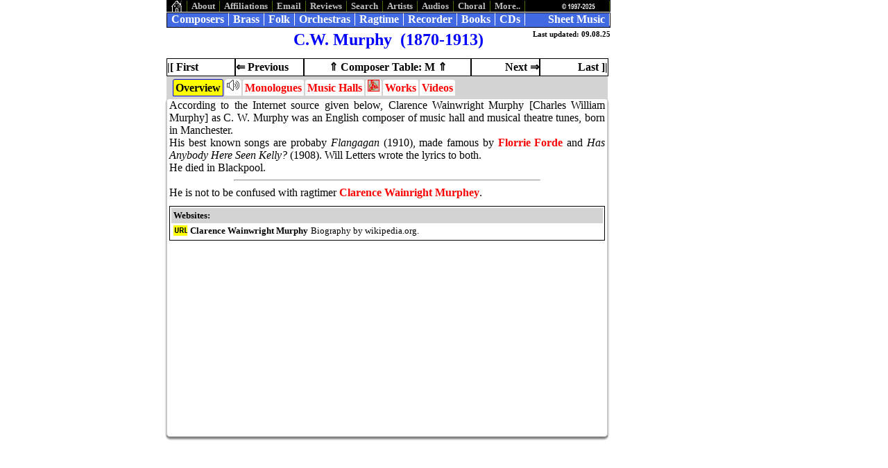

--- FILE ---
content_type: text/html
request_url: https://grainger.de/music/composers/murphycw.html
body_size: 13319
content:
<!DOCTYPE html PUBLIC "-//W3C//DTD HTML 4.01 Transitional//EN">
<html>
<head>
  <link href="../../css/nfbasic.css" rel="stylesheet" type="text/css">
  <link href="../../css/nftables.css" rel="stylesheet" type="text/css">
  <script type="text/javascript" src="../../js/myselector.js"></script>
  <meta http-equiv="content-type" content="text/html;charset=utf-8">
  <meta name="author" content="G.H.Grainger">
  <meta name="description" content="C.W.&nbsp;Murphy&nbsp; (1870-1913)">
  <meta name="owner" content="G.H.Grainger">
  <meta name="rating" content="safe for kids">
  <meta name="robots" content="index, follow">
  <!--(c) 09.08.25-->
  <title>C.W.&nbsp;Murphy&nbsp; (1870-1913)</title>
  <link rel="shortcut icon" href="../images/oldgeoff.ico">
</head>
<body>
<div id="container">
<div id="top-menu">
  <ul class="top-nav">
      <li><a href="../../index.html" title="Home" target="_top"><img src="../images/menuhome.bmp" alt="menuhome.bmp"></a></li>
      <li><a href="../../dbe/dabout.html" title="Why, what, where, when." target="_top">About</a></li>
      <li><a href="../../dbe/daffil.html" title="Affiliate organisations" target="_top">Affiliations</a></li>
      <li><a href="../../dbe/demail.html" title="Send us an Email" target="_top">Email</a></li>
      <li><a href="../../dbe/dreviews.html" title="Add a review" target="_top">Reviews</a></li>
      <li><a href="../searchco.html" title="Search/Contact" target="_top">Search</a></li>
      <li><a href="../rmperf.html" title="Recorder Artists" target="_top">Artists</a></li>
      <li><a href="../audios.html" title="Audio Files MP3, Midi etc" target="_top">Audios</a></li>
      <li><a href="../choral.html" title="Choral Music" target="_top">Choral</a></li>
      <li class="dropdowntm"><a href="">More..</a>
<div class="dropdown-contenttm">
    <a href="../jazz.html" title="Jazz" target="_top">Jazz</a>

    <a href="../pdfs.html" title="PDFs Galore" target="_top">PDFs</a>

    <a href="../../dbe/dperformers.html" title="Brass, Folk, Choirs, Jazz, Pipe, Ragtime and recorder Performers" target="_top">Performers</a>

    <a href="../pipe.html" title="Pipe Music" target="_top">Pipe</a>

    <a href="../publish.html" title="Publishers of brass, choral, folk, pipe, ragtime and recorder music" target="_top">Publishers</a>

    <a href="../videos.html" title="Videos of brass, choral, folk, pipe, ragtime and recorder music" target="_top">Videos</a>


</div><!--  End of div " class="dropdown-contenttm" -->
</li>
      <li><a href="../../dbe/dconcopy.html" title="Copyright and stuff" target="_top"><img src="../images/copyright15.gif" alt="copyright15.gif"></a></li>
  </ul>

</div><!--  End of div " id="top-menu" -->
<br>
<div id="main-menu">
  <ul class="main-nav">
      <li><a href="../composer.html" title="All brass, choral, recorder and ragtime composers" target="_top">Composers</a></li>
      <li><a href="../brass.html" title="Brass Band and Ensemble Music" target="_top">Brass</a></li>
      <li><a href="../fm.html" title="Folk Music Galore" target="_top">Folk</a></li>
      <li><a href="../recorchs.html" title="Recorder Orchestras" target="_top">Orchestras</a></li>
      <li><a href="../rrm.html" title="Ragtime Recorder Music" target="_top">Ragtime</a></li>
      <li><a href="../rm.html" title="Recorder Music" target="_top">Recorder</a></li>
      <li><a href="../../dbe/dbooks.html" title="Books Galore" target="_top">Books</a></li>
      <li><a href="../../dbe/dcds.html" title="CDs Galore" target="_top">CDs</a></li>
      <li><a href="../../dbe/dsm.html" title="Sheet Music Galore" target="_top">Sheet Music</a></li>
  </ul>

</div><!--  End of div " id="main-menu" -->
<br>
<div id="pagetitle">
<div class="pagetitle-left">
&nbsp;
</div><!--  End of div " class="pagetitle-left" -->
<div class="pagetitle-center">
C.W.&nbsp;Murphy&nbsp; (1870-1913)
</div><!--  End of div " class="pagetitle-center" -->
<div class="pagetitle-right">
Last updated: 09.08.25
</div><!--  End of div " class="pagetitle-right" -->

</div><!--  End of div " id="pagetitle" -->

<div id="pagechanger-menu">
  <ul class="pagechanger-nav">
    <li><a href="maasfj.html" title="Fred J.&nbsp;Maas&nbsp;">|[ First</a></li>
    <li><a href="murphyac.html" title="Al C.&nbsp;Murphy&nbsp;">&lArr; Previous</a></li>
    <li><a href=comptabm.html#tabmurphycw>&uArr; Composer Table: M &uArr;</a></li>
    <li><a href="murphyj.html" title="Jessie&nbsp;Murphy&nbsp;">Next &rArr;</a></li>
    <li><a href="myrowj.html" title="Josef&nbsp;Myrow&nbsp; (1910-1987)">Last ]|</a></li>
  </ul>

</div><!--  End of div " id="pagechanger-menu" -->
<div class="tabcontainer5405">
<div class="tabs">
<div class="tab">
<input type="radio" id="tab-ovw" name="tab-composer" checked>
  <label for="tab-ovw">Overview</label>
<div class="tabcontent">
According to the Internet source given below, Clarence Wainwright Murphy [Charles William Murphy] as C. W. Murphy was an English composer of music hall and musical theatre tunes, born in Manchester. <br>
His best known songs are probaby <i>Flangagan</i> (1910), made famous by <a href="../../dbe/cds/cdfordef.html" class="perflink" title="More about Florrie Forde">Florrie Forde</a> and <i>Has Anybody Here Seen Kelly?</i> (1908). Will Letters wrote the lyrics to both. <br>
He died in Blackpool.
<hr width="70%">
He is not to be confused with ragtimer <a href="murpheycw.html" title="Clarence Wainright Murphey">Clarence Wainright Murphey</a>.<br>
<table class="smalltables">
<tr><td><b>Websites:</b></td>
</tr>

<tr><td><a href="https://en.wikipedia.org/wiki/Clarence_Wainwright_Murphy" title="Go to website" target="_top"><img src="../images/url15.gif" alt="url15.gif"></a></td>
<td>Clarence Wainwright Murphy</td>
<td>Biography by wikipedia.org.</td>
<td>&nbsp;</td>
</tr>

</table>

</div><!--  End of div " class="tabcontent" -->

</div><!--  End of div " class="tab" -->
<div class="tab">
<input type="radio" id="tab-audio" name="tab-composer">
  <label for="tab-audio">
<img src="../images/audio15.gif" alt="audio15.gif" title="List of audio links by C.W.&nbsp;Murphy&nbsp; (1870-1913)"></label>
<div class="tabcontent">
<div class="tabcontainer460">
<div class="tabs">
<div class="tab">
<input type="radio" id="tab-8" name="tab-audio" checked>  <label for="tab-8" title="Wax Cylinders held at UCSB">Cylinders</label><div class="tabcontent">
<div class="scrolltableheader">
<table>
  <tr>
    <th style="width: 20px">&nbsp;</th>
    <th style="width: 230px">Title (Release Year)</th>
    <th style="width: 90px">Co-Author(s)</th>
    <th style="width: 120px">Performers</th>
    <th style="width: 130px">Issue</th>
  </tr>
</table>

</div><!--  End of div " class="scrolltableheader" -->
<div class="tablelimiterheight420">
<table class="scrolltable">
  <tr>
    <th style="width: 20px"><a name="tabtopaudio"></a>&nbsp;</th>
    <th style="width: 230px">&nbsp;</th>
    <th style="width: 90px">&nbsp;</th>
    <th style="width: 120px">&nbsp;</th>
    <th style="width: 130px">&nbsp;</th>
  </tr>
<tr><td><a href="http://www.library.ucsb.edu/OBJID/Cylinder4990" title="Listen to/Download mp3 file for Has Anybody Here Seen Kelly! (1910)" target="_blank"><img src="../images/cylinder15.gif" alt="cylinder15.gif"></a></td>
<td>Has Anybody Here Seen Kelly! (1910)</td>
<td><a href="lettersw.html" title="Will Letters">W. Letters</a></td>
<td><a href="../../dbe/cds/cdmurrayb.html" class="perflink" title="More about Billy Murray">Billy Murray</a></td>
<td></td>
</tr>
<tr><td><a href="http://www.library.ucsb.edu/OBJID/Cylinder10474" title="Listen to/Download mp3 file for Still His Whiskers Grew (1896)" target="_blank"><img src="../images/cylinder15.gif" alt="cylinder15.gif"></a></td>
<td>Still His Whiskers Grew (1896)</td>
<td></td>
<td><a href="../../dbe/cds/cdquinndw.html" class="perflink" title="More about Dan W. Quinn">Dan W. Quinn</a></td>
<td>Columbia Phonograph Co.: 5065</td>
</tr>
<tr><td><a href="http://www.library.ucsb.edu/OBJID/Cylinder3725" title="Listen to/Download mp3 file for How Can They Tell That Oi'm Oirish? (1910)" target="_blank"><img src="../images/cylinder15.gif" alt="cylinder15.gif"></a></td>
<td>How Can They Tell That Oi'm Oirish? (1910)</td>
<td></td>
<td><a href="../../dbe/cds/cdfavorem.html" class="perflink" title="More about Edward M. Favor">Edward M. Favor</a></td>
<td>Edison Standard Record: 10345</td>
</tr>
<tr><td><a href="http://www.library.ucsb.edu/OBJID/Cylinder16378" title="Listen to/Download mp3 file for Boss of the House (1910)" target="_blank"><img src="../images/cylinder15.gif" alt="cylinder15.gif"></a></td>
<td>Boss of the House (1910)</td>
<td></td>
<td><a href="../../dbe/cds/cdpleasantsj.html" class="perflink" title="More about Jack Pleasants">Jack Pleasants</a></td>
<td>Edison Amberol: 12174</td>
</tr>
<tr><td><a href="http://www.library.ucsb.edu/OBJID/Cylinder9783" title="Listen to/Download mp3 file for Hold Your Hand Out You Naughty Boy (1913)" target="_blank"><img src="../images/cylinder15.gif" alt="cylinder15.gif"></a></td>
<td>Hold Your Hand Out You Naughty Boy (1913)</td>
<td></td>
<td><a href="../../dbe/cds/cdfordef.html" class="perflink" title="More about Florrie Forde">Florrie Forde</a></td>
<td>Edison Blue Amberol: 23118</td>
</tr>
<tr><td><a href="http://www.library.ucsb.edu/OBJID/Cylinder10043" title="Listen to/Download mp3 file for O'Brien (1912)" target="_blank"><img src="../images/cylinder15.gif" alt="cylinder15.gif"></a></td>
<td>O'Brien (1912)</td>
<td></td>
<td><b>Florrie Forde</b></td>
<td>Edison Amberol: 12346</td>
</tr>
<tr><td><a href="http://www.library.ucsb.edu/OBJID/Cylinder14943" title="Listen to/Download mp3 file for Plink-Plonk! (1910)" target="_blank"><img src="../images/cylinder15.gif" alt="cylinder15.gif"></a></td>
<td>Plink-Plonk! (1910)</td>
<td></td>
<td><a href="formbysg.html" title="George Formby Sr. (1877-1921)">G. Formby Sr.</a></td>
<td>Edison Amberol: 12024</td>
</tr>
<tr><td><a href="http://www.library.ucsb.edu/OBJID/Cylinder7597" title="Listen to/Download mp3 file for The Singer Was Irish (1910)" target="_blank"><img src="../images/cylinder15.gif" alt="cylinder15.gif"></a></td>
<td>The Singer Was Irish (1910)</td>
<td></td>
<td><a href="dawson.html" title="Peter Dawson (1881-1961)">P. Dawson</a></td>
<td>Edison Blue Amberol: 23014</td>
</tr>
<tr><td><a href="http://www.library.ucsb.edu/OBJID/Cylinder12794" title="Listen to/Download mp3 file for Where, Oh! Where? (1906)" target="_blank"><img src="../images/cylinder15.gif" alt="cylinder15.gif"></a></td>
<td>Where, Oh! Where? (1906)</td>
<td></td>
<td><a href="williamsbil.html" title="Billy Williams (1878-1915)">B. Williams</a></td>
<td>Edison Gold Moulded Record: 13561</td>
</tr>
<tr><td><a href="http://www.library.ucsb.edu/OBJID/Cylinder16551" title="Listen to/Download mp3 file for I Wish I Were You : Parody (1907)" target="_blank"><img src="../images/cylinder15.gif" alt="cylinder15.gif"></a></td>
<td>I Wish I Were You : Parody (1907)</td>
<td></td>
<td><b>B. Williams</b></td>
<td>Edison Gold Moulded Record: 13717</td>
</tr>
<tr><td><a href="http://www.library.ucsb.edu/OBJID/Cylinder15970" title="Listen to/Download mp3 file for A Lassie From Lancashire (1907)" target="_blank"><img src="../images/cylinder15.gif" alt="cylinder15.gif"></a></td>
<td>A Lassie From Lancashire (1907)</td>
<td></td>
<td><a href="../../dbe/cds/cdnobley.html" class="perflink" title="More about Yolande Noble">Yolande Noble</a></td>
<td>Edison Gold Moulded Record: 13670</td>
</tr>
<tr><td><a href="http://www.library.ucsb.edu/OBJID/Cylinder16020" title="Listen to/Download mp3 file for Put a Little Bit Away For a Rainy Day! (1905)" target="_blank"><img src="../images/cylinder15.gif" alt="cylinder15.gif"></a></td>
<td>&nbsp;<a href="#tabtopaudio" title="Return to top of table">&uArr;</a>Put a Little Bit Away For a Rainy Day! (1905)</td>
<td></td>
<td><a href="bluffh.html" title="Harry Bluff (1869-1942)">H. Bluff</a></td>
<td>Edison Bell Record: 6791</td>
</tr>
<tr><td><a href="http://www.library.ucsb.edu/OBJID/Cylinder16510" title="Listen to/Download mp3 file for Shirts (1910)" target="_blank"><img src="../images/cylinder15.gif" alt="cylinder15.gif"></a></td>
<td>Shirts (1910)</td>
<td></td>
<td><a href="../../dbe/cds/cdgilbertarthur.html" class="perflink" title="More about Arthur Gilbert">Arthur Gilbert</a> <span class="pseudo"> as Arthur Osmond</span></td>
<td>Edison Amberol: 12221</td>
</tr>
<tr><td><a href="http://www.library.ucsb.edu/OBJID/Cylinder2284" title="Listen to/Download mp3 file for We Don't Want More Daylight (1910)" target="_blank"><img src="../images/cylinder15.gif" alt="cylinder15.gif"></a></td>
<td>We Don't Want More Daylight (1910)</td>
<td></td>
<td><b>B. Williams</b></td>
<td>Edison Amberol: 12139</td>
</tr>
</table>
</div><!--  End of div " class="tablelimiterheight420" -->

</div><!--  End of div " class="tabcontent" -->

</div><!--  End of div " class="tab" -->
<div class="tab">
<input type="radio" id="tab-9" name="tab-audio">
  <label for="tab-9" title="Midi Files">
MIDIs</label>
<div class="tabcontent">
<div class="scrolltableheader">
<table>
  <tr>
    <th style="width: 20px">&nbsp;</th>
    <th style="width: 210px">Title</th>
    <th style="width: 200px">Co-Author(s)</th>
    <th style="width: 200px">Sequencer</th>
  </tr>
</table>

</div><!--  End of div " class="scrolltableheader" -->
<div class="tablelimiterheight420">
<table class="scrolltable">
  <tr>
    <th style="width: 20px"><a name="tabtopaudio"></a>&nbsp;</th>
    <th style="width: 210px">&nbsp;</th>
    <th style="width: 200px">&nbsp;</th>
    <th style="width: 200px">&nbsp;</th>
  </tr>
<tr><td><a href="../midi/Has-Anybody-Here-Seen-Kelly.mid" title="Listen to midi file for Has Anybody Here Seen Kelly? (1909)" target="_blank"><img src="../images/audiomidi15.gif" alt="audiomidi15.gif"></a></td>
<td>Has Anybody Here Seen Kelly? (1909)</td>
<td><a href="lettersw.html" title="Will Letters">W. Letters</a></td>
<td>Unknown</td>
</tr>
<tr><td><a href="../midi/Hold_Your_Hand_Out_Naughty_Boy_1913_Music-Hall_seq_JPP.mid" title="Listen to midi file for Hold Your Hand Out You Naughty Boy (1913)" target="_blank"><img src="../images/audiomidi15.gif" alt="audiomidi15.gif"></a></td>
<td>Hold Your Hand Out You Naughty Boy (1913)</td>
<td></td>
<td>James Pitt-Payne</td>
</tr>
<tr><td><a href="../midi/Still_His_Whiskers_Grew_1894.mid" title="Listen to midi file for Still His Whiskers Grew (1894)" target="_blank"><img src="../images/audiomidi15.gif" alt="audiomidi15.gif"></a></td>
<td>Still His Whiskers Grew (1894)</td>
<td></td>
<td>James Pitt-Payne</td>
</tr>
</table>
</div><!--  End of div " class="tablelimiterheight420" -->

</div><!--  End of div " class="tabcontent" -->

</div><!--  End of div " class="tab" -->
<div class="tab">
<input type="radio" id="tab-10" name="tab-audio">
  <label for="tab-10" title="Records listed at DAHR">
Records</label>
<div class="tabcontent">
<div class="scrolltableheader">
<table>
  <tr>
    <th style="width: 20px">&nbsp;</th>
    <th style="width: 230px">Title (Release Year)</th>
    <th style="width: 90px">Composer</th>
    <th style="width: 120px">Performers</th>
    <th style="width: 130px">Issue</th>
  </tr>
</table>

</div><!--  End of div " class="scrolltableheader" -->
<div class="tablelimiterheight420">
<table class="scrolltable">
  <tr>
    <th style="width: 20px"><a name="tabtopaudio"></a>&nbsp;</th>
    <th style="width: 230px">&nbsp;</th>
    <th style="width: 90px">&nbsp;</th>
    <th style="width: 120px">&nbsp;</th>
    <th style="width: 130px">&nbsp;</th>
  </tr>
<tr><td><a href="https://adp.library.ucsb.edu/index.php/matrix/refer/200008791" title="Listen to/Download mp3 file for  Has Anybody Here Seen Kelly?" target="_blank"><img src="../images/recordmp3.gif" alt="recordmp3.gif"></a></td>
<td>Has Anybody Here Seen Kelly? (1910)</td>
<td><b>C.W. Murphy</b></td>
<td><a href="bayesn.html" title="Nora Bayes (1880-1928)">N. Bayes</a></td>
<td>Victor: B-8700</td>
</tr>
<tr><td><a href="https://adp.library.ucsb.edu/index.php/matrix/refer/2000065843" title="See record details for Skirts" target="_blank"><img src="../images/record15.gif" alt="record15.gif"></a></td>
<td>Skirts (1911)</td>
<td><b>C.W. Murphy</b></td>
<td><a href="../../dbe/cds/cdgilbertarthur.html" class="perflink" title="More about Arthur Gilbert">Arthur Gilbert</a> <span class="pseudo"> as Arthur Osmond</span></td>
<td>Columbia: 27278</td>
</tr>
</table>
</div><!--  End of div " class="tablelimiterheight420" -->

</div><!--  End of div " class="tabcontent" -->

</div><!--  End of div " class="tab" -->

</div><!--  End of div " class="tabs" -->

</div><!--  End of div " class="tabcontainer460" -->


</div><!--  End of div " class="tabcontent" -->

</div><!--  End of div " class="tab" -->
<div class="tab">
<input type="radio" id="tab-mono" name="tab-composer">
  <label for="tab-mono" title="Monologues/Lyrics">
Monologues</label>
<div class="tabcontent">
<span class="small">
This list is derived from information provided by <b>Monologues.co.uk</b> which went down sometime in 2023. <br>
The loss of this valuable resource is very sad and a mystery. 
</span><div class="scrolltableheader">
<table>
  <tr>
    <th style="width: 20px">&nbsp;&nbsp;&nbsp;&nbsp;</th>
    <th style="width: 285px">Title</th>
    <th style="width: 275px">Attribution</th>
    <th style="width: 50px">Remarks</th>
  </tr>
</table>

</div><!--  End of div " class="scrolltableheader" -->
<div class="tablelimiterheight420">
<table class="scrolltable">
  <tr>
    <th style="width: 20px"><a name="tabtopmono"></a>&nbsp;</th>
    <th style="width: 285px">&nbsp;</th>
    <th style="width: 275px">&nbsp;</th>
    <th style="width: 50px">&nbsp;</th>
  </tr>
<tr><td>&nbsp;</td>
<td>All Hands on Deck</td>
<td><b>C.W. Murphy</b> (music)<br>
<a href="liptond.html" title="Dan Lipton">Dan Lipton</a> (words)<br><a href="lashwoodg.html" title="George Lashwood (1863-1942)">George Lashwood</a> (perf.)
</td>
<td>&nbsp;</td>
</tr>
<tr><td>&nbsp;</td>
<td>Alphonso, My Alphonso</td>
<td><b>C.W. Murphy</b> (words & music)<br>
</td>
<td>&nbsp;</td>
</tr>
<tr><td>&nbsp;</td>
<td>Baby's Name, The</td>
<td><b>C.W. Murphy</b> (music)<br>
<a href="halla.html" title="Albert Hall">Albert Hall</a> (words)<br><a href="bignellc.html" title="Charles Bignell (1866-1935)">Charles Bignell</a> (perf.)
</td>
<td>&nbsp;</td>
</tr>
<tr><td>&nbsp;</td>
<td>Bashful!</td>
<td><b>C.W. Murphy</b> (music)<br>
<a href="arthursg.html" title="George Arthurs (1875-1944)">George Arthurs</a> (words)
</td>
<td>&nbsp;</td>
</tr>
<tr><td>&nbsp;</td>
<td>Beautiful, Beautiful Bed</td>
<td><b>C.W. Murphy</b> (music)<br>
<b>Dan Lipton</b> (words)<br><a href="../../dbe/cds/cdcashm.html" class="perflink" title="More about Morny Cash">Morny Cash</a> (perf.)
</td>
<td>&nbsp;</td>
</tr>
<tr><td>&nbsp;</td>
<td>Flanagan</td>
<td><b>C.W. Murphy</b> (music)<br>
<a href="lettersw.html" title="Will Letters">Will Letters</a> (words)<br><a href="../../dbe/cds/cdfordef.html" class="perflink" title="More about Florrie Forde">Florrie Forde</a> (perf.)
</td>
<td>&nbsp;</td>
</tr>
<tr><td>&nbsp;</td>
<td>Fourteen and Sixpence a Week</td>
<td><b>C.W. Murphy</b> (music)<br>
<b>Dan Lipton</b> (words)<br><a href="../../dbe/cds/cdpleasantsj.html" class="perflink" title="More about Jack Pleasants">Jack Pleasants</a> (perf.)
</td>
<td>&nbsp;</td>
</tr>
<tr><td>&nbsp;</td>
<td>Girl in the Clogs and Shawl, The</td>
<td><b>C.W. Murphy</b> (music)<br>
<a href="castlingh.html" title="Harry Castling (1865-1933)">Harry Castling</a> (words)<br><a href="../../dbe/cds/cddormerd.html" class="perflink" title="More about Daisy Dormer">Daisy Dormer</a> (perf.)<br><a href="../../dbe/cds/cdwhittlecr.html" class="perflink" title="More about Chas R. Whittle">Chas R. Whittle</a> (perf.)
</td>
<td>&nbsp;</td>
</tr>
<tr><td>&nbsp;</td>
<td>Has Anybody Here Seen Kelly!</td>
<td><b>C.W. Murphy</b> (music)<br>
<b>Will Letters</b> (words)<br><b>Florrie Forde</b> (perf.)
</td>
<td>&nbsp;</td>
</tr>
<tr><td>&nbsp;</td>
<td>Hold Your Hand Out You Naughty Boy</td>
<td><b>C.W. Murphy</b> (music)<br>
<a href="davidwo.html" title="Worton David (-1940)">Worton David</a> (words)<br><b>Florrie Forde</b> (perf.)
</td>
<td>&nbsp;</td>
</tr>
<tr><td>&nbsp;</td>
<td>I Began to Run</td>
<td><b>C.W. Murphy</b> (music)<br>
<b>Dan Lipton</b> (words)<br><a href="formbysg.html" title="George Formby Sr. (1877-1921)">George Formby Sr.</a> (perf.)
</td>
<td>&nbsp;</td>
</tr>
<tr><td>&nbsp;</td>
<td>&nbsp;<a href="#tabtopmono" title="Return to top of table">&uArr;</a>I Live in Trafalgar Square</td>
<td><b>C.W. Murphy</b> (words & music)<br>
<b>Morny Cash</b> (perf.)
</td>
<td>&nbsp;</td>
</tr>
<tr><td>&nbsp;</td>
<td>I Parted My Hair in the Middle</td>
<td><b>C.W. Murphy</b> (music)<br>
<b>Worton David</b> (words)<br><b>George Formby Sr.</b> (perf.)
</td>
<td>&nbsp;</td>
</tr>
<tr><td>&nbsp;</td>
<td>I Shall Be a Bad Lad, 'liza Ann</td>
<td><b>C.W. Murphy</b> (words & music)<br>
<b>Jack Pleasants</b> (perf.)
</td>
<td>&nbsp;</td>
</tr>
<tr><td>&nbsp;</td>
<td>I Shall Get in Such a Row When Martha Knows!</td>
<td><b>C.W. Murphy</b> (music)<br>
<b>Worton David</b> (words)<br><b>Jack Pleasants</b> (perf.)
</td>
<td>&nbsp;</td>
</tr>
<tr><td>&nbsp;</td>
<td>I Shall Sulk!</td>
<td><b>C.W. Murphy</b> (music)<br>
<b>Dan Lipton</b> (words)<br><b>Jack Pleasants</b> (perf.)
</td>
<td>&nbsp;</td>
</tr>
<tr><td>&nbsp;</td>
<td>I Took a Big Bite of My Bun</td>
<td><b>C.W. Murphy</b> (music)<br>
<b>Worton David</b> (words)<br><a href="../../dbe/cds/cdwillsho.html" class="perflink" title="More about H. O. Wills">H. O. Wills</a> (perf.)
</td>
<td>&nbsp;</td>
</tr>
<tr><td>&nbsp;</td>
<td>If That Comes True</td>
<td><b>C.W. Murphy</b> (words & music)<br>
<a href="nolanm.html" title="Michael Nolan">Michael Nolan</a> (perf.)
</td>
<td>&nbsp;</td>
</tr>
<tr><td>&nbsp;</td>
<td>I'll Be Cross, Arabella, I'll Be Cross</td>
<td><b>C.W. Murphy</b> (music)<br>
<b>Dan Lipton</b> (words)<br><b>Jack Pleasants</b> (perf.)
</td>
<td>&nbsp;</td>
</tr>
<tr><td>&nbsp;</td>
<td>I'll Be Out in the Lifeboat All Night</td>
<td><b>C.W. Murphy</b> (music)<br>
<b>Dan Lipton</b> (words)<br><a href="bluffh.html" title="Harry Bluff (1869-1942)">Harry Bluff</a> (perf.)<br><b>Jack Pleasants</b> (perf.)
</td>
<td>&nbsp;</td>
</tr>
<tr><td>&nbsp;</td>
<td>In the Valley of Golden Dreams</td>
<td><b>C.W. Murphy</b> (music)<br>
<b>Worton David</b> (words)<br><b>Florrie Forde</b> (perf.)
</td>
<td>&nbsp;</td>
</tr>
<tr><td>&nbsp;</td>
<td>Is London Like It Used to Be?</td>
<td><b>C.W. Murphy</b> (music)<br>
<b>Harry Castling</b> (words)<br><a href="../../dbe/cds/cdmonksv.html" class="perflink" title="More about Victoria Monks">Victoria Monks</a> (perf.)
</td>
<td>&nbsp;</td>
</tr>
<tr><td>&nbsp;</td>
<td>It's Our Silver Wedding</td>
<td><b>C.W. Murphy</b> (words & music)<br>
<a href="../../dbe/cds/cdsloner.html" class="perflink" title="More about Ryder Slone">Ryder Slone</a> (perf.)
</td>
<td>&nbsp;</td>
</tr>
<tr><td>&nbsp;</td>
<td>&nbsp;<a href="#tabtopmono" title="Return to top of table">&uArr;</a>It's the Best World We've Ever Seen</td>
<td><b>C.W. Murphy</b> (words & music)<br>
<b>George Lashwood</b> (perf.)
</td>
<td>&nbsp;</td>
</tr>
<tr><td>&nbsp;</td>
<td>It's the First Time That I've Been in Love</td>
<td><b>C.W. Murphy</b> (music)<br>
<b>Dan Lipton</b> (words)<br><b>Jack Pleasants</b> (perf.)
</td>
<td>&nbsp;</td>
</tr>
<tr><td>&nbsp;</td>
<td>Jean, Jean From Aberdeen</td>
<td><b>C.W. Murphy</b> (music)<br>
<b>Dan Lipton</b> (words)<br><a href="williamsbil.html" title="Billy Williams (1878-1915)">Billy Williams</a> (perf.)
</td>
<td>&nbsp;</td>
</tr>
<tr><td>&nbsp;</td>
<td>Joe, I Want to Go to the Football Match</td>
<td><b>C.W. Murphy</b> (music)<br>
D. Lipton (words)<br><a href="../../dbe/cds/cdwoodvillea.html" class="perflink" title="More about Arthur Woodville">Arthur Woodville</a> (perf.)
</td>
<td>&nbsp;</td>
</tr>
<tr><td>&nbsp;</td>
<td>Just to Show Who Was Boss in the House</td>
<td><b>C.W. Murphy</b> (words & music)<br>
<b>Jack Pleasants</b> (perf.)
</td>
<td>&nbsp;</td>
</tr>
<tr><td>&nbsp;</td>
<td>Little Irish Postman, The</td>
<td><b>C.W. Murphy</b> (words & music)<br>
<a href="raffertyp.html" title="Pat Rafferty">Pat Rafferty</a> (perf.)
</td>
<td>&nbsp;</td>
</tr>
<tr><td>&nbsp;</td>
<td>Little Yellow Bird</td>
<td><b>C.W. Murphy</b> (music)<br>
<a href="hargreavesw.html" title="William Hargreaves">William Hargreaves</a> (words)<br><a href="../../dbe/cds/cdterrisse.html" class="perflink" title="More about Ellaline Terriss">Ellaline Terriss</a> (perf.)
</td>
<td>&nbsp;</td>
</tr>
<tr><td>&nbsp;</td>
<td>Mac! Mac! Mac! Are You Coming Back?</td>
<td><b>C.W. Murphy</b> (words & music)<br>
<b>Daisy Dormer</b> (perf.)
</td>
<td>&nbsp;</td>
</tr>
<tr><td>&nbsp;</td>
<td>Man and Wife Should Always Pull Together</td>
<td><b>C.W. Murphy</b> (music)<br>
<b>Dan Lipton</b> (words)<br><b>Florrie Forde</b> (perf.)
</td>
<td>&nbsp;</td>
</tr>
<tr><td>&nbsp;</td>
<td>Molly Mavourneen</td>
<td><b>C.W. Murphy</b> (music)<br>
D. Lipton (words)
</td>
<td>&nbsp;</td>
</tr>
<tr><td>&nbsp;</td>
<td>Mrs. Carter</td>
<td><b>C.W. Murphy</b> (music)<br>
<a href="batemane.html" title="Edgar Bateman (1860-1946)">Edgar Bateman</a> (words)<br><a href="eleng.html" title="Gus Elen (1862-1940)">Gus Elen</a> (perf.)
</td>
<td>&nbsp;</td>
</tr>
<tr><td>&nbsp;</td>
<td>Mulligan's Motor Car</td>
<td><b>C.W. Murphy</b> (words & music)<br>
<a href="stuartl.html" title="Leslie Stuart (1864-1928)">Leslie Stuart</a> (perf.)
</td>
<td>&nbsp;</td>
</tr>
<tr><td>&nbsp;</td>
<td>&nbsp;<a href="#tabtopmono" title="Return to top of table">&uArr;</a>My Girl's a Yorkshire Girl</td>
<td><b>C.W. Murphy</b> (music)<br>
<b>Dan Lipton</b> (words)<br><a href="../../dbe/cds/cdgallimoref.html" class="perflink" title="More about Florrie Gallimore">Florrie Gallimore</a> (perf.)<br><b>Chas R. Whittle</b> (perf.)
</td>
<td>&nbsp;</td>
</tr>
<tr><td>&nbsp;</td>
<td>My Husband's Left Me Again</td>
<td><b>C.W. Murphy</b> (music)<br>
<b>Dan Lipton</b> (words)<br><a href="bastowg.html" title="George Bastow (1872-1914)">George Bastow</a> (perf.)
</td>
<td>&nbsp;</td>
</tr>
<tr><td>&nbsp;</td>
<td>Nicest Little Dolly in the Shop, The</td>
<td><b>C.W. Murphy</b> (words & music)<br>
<a href="../../dbe/cds/cdhawthornel.html" class="perflink" title="More about Lil Hawthorne">Lil Hawthorne</a> (perf.)
</td>
<td>&nbsp;</td>
</tr>
<tr><td>&nbsp;</td>
<td>Oh, Oh, Antonio</td>
<td><b>C.W. Murphy</b> (music)<br>
<b>Dan Lipton</b> (words)<br><b>Florrie Forde</b> (perf.)
</td>
<td>&nbsp;</td>
</tr>
<tr><td>&nbsp;</td>
<td>Put Me Amongst the Girls</td>
<td><b>C.W. Murphy</b> (music)<br>
<b>Dan Lipton</b> (words)<br><b>Chas R. Whittle</b> (perf.)
</td>
<td>&nbsp;</td>
</tr>
<tr><td>&nbsp;</td>
<td>Seaside Sultan, The</td>
<td><b>C.W. Murphy</b> (music)<br>
<b>William Hargreaves</b> (words)<br>Henry E Pether (words)<br><a href="../../dbe/cds/cdtilleyv.html" class="perflink" title="More about Vesta Tilley">Vesta Tilley</a> (perf.)
</td>
<td>&nbsp;</td>
</tr>
<tr><td>&nbsp;</td>
<td>She's a Lassie From Lancashire</td>
<td><b>C.W. Murphy</b> (music)<br>
<b>Dan Lipton</b> (words)<br>John Neath (words)<br><a href="../../dbe/cds/cdretforde.html" class="perflink" title="More about Ella Retford">Ella Retford</a> (perf.)<br><b>Florrie Forde</b> (perf.)
</td>
<td>&nbsp;</td>
</tr>
<tr><td>&nbsp;</td>
<td>Shirts</td>
<td><b>C.W. Murphy</b> (music)<br>
<b>Dan Lipton</b> (words)<br><b>Morny Cash</b> (perf.)
</td>
<td>&nbsp;</td>
</tr>
<tr><td>&nbsp;</td>
<td>Show Me a Train That Goes to London</td>
<td><b>C.W. Murphy</b> (words & music)<br>
<a href="../../dbe/cds/cdharrisg.html" class="perflink" title="More about Gus Harris">Gus Harris</a> (perf.)
</td>
<td>&nbsp;</td>
</tr>
<tr><td>&nbsp;</td>
<td>That's the Worst of Them Little Backstreets</td>
<td><b>C.W. Murphy</b> (music)<br>
Weston (words)<br>Barnes (words)
</td>
<td>&nbsp;</td>
</tr>
<tr><td>&nbsp;</td>
<td>They're All Single by the Seaside</td>
<td><b>C.W. Murphy</b> (music)<br>
<b>Worton David</b> (words)<br><b>Ella Retford</b> (perf.)
</td>
<td>&nbsp;</td>
</tr>
<tr><td>&nbsp;</td>
<td>Thing He Had Never Done Before, A</td>
<td><b>C.W. Murphy</b> (music)<br>
Alfred Lamont (words)<br><a href="robeyg.html" title="George Robey (1869-1954)">George Robey</a> (perf.)
</td>
<td>&nbsp;</td>
</tr>
<tr><td>&nbsp;</td>
<td>&nbsp;<a href="#tabtopmono" title="Return to top of table">&uArr;</a>Walker Walked Away</td>
<td><b>C.W. Murphy</b> (music)<br>
<b>Dan Lipton</b> (words)<br><b>George Formby Sr.</b> (perf.)
</td>
<td>&nbsp;</td>
</tr>
<tr><td>&nbsp;</td>
<td>We All Go the Same Way Home</td>
<td><b>C.W. Murphy</b> (music)<br>
<b>Harry Castling</b> (words)<br><b>Chas R. Whittle</b> (perf.)
</td>
<td>&nbsp;</td>
</tr>
<tr><td>&nbsp;</td>
<td>You Might Do Worse Than Marry a Factory Lass</td>
<td><b>C.W. Murphy</b> (music)<br>
<b>Will Letters</b> (words)<br><b>Chas R. Whittle</b> (perf.)
</td>
<td>&nbsp;</td>
</tr>
</table>
</div><!--  End of div " class="tablelimiterheight420" -->

</div><!--  End of div " class="tabcontent" -->

</div><!--  End of div " class="tab" -->
<div class="tab">
<input type="radio" id="tab-mh" name="tab-composer">
  <label for="tab-mh">
<a href="../musichalls.html" class="bred" title="Music Halls Main Page">Music&nbsp;Halls</a></label>
<div class="tabcontent">
<a href="../musichalls.html" class="bred" title="Music Halls Main Page">Music&nbsp;Halls</a>
</div><!--  End of div " class="tabcontent" -->

</div><!--  End of div " class="tab" -->
<div class="tab">
<input type="radio" id="tab-pdfs" name="tab-composer">
  <label for="tab-pdfs">
<img src="../images/pdf15.gif" alt="pdf15.gif" border="1" title="List of PDFs by C.W.&nbsp;Murphy&nbsp; (1870-1913)"></label>
<div class="tabcontent">
<div class="scrolltableheader">
<table>
  <tr>
    <th style="width: 15px">&nbsp;&nbsp;&nbsp;&nbsp;</th>
    <th style="width: 220px">Title</th>
    <th style="width: 159px">Attribution</th>
    <th style="width: 98px">Instruments</th>
    <th style="width: 98px">Source</th>
    <th style="width: 40px">Remarks</th>
  </tr>
</table>

</div><!--  End of div " class="scrolltableheader" -->
<div class="tablelimiterheight460">
<table class="scrolltable">
  <tr>
    <th style="width: 15px"><a name="tabtoppdf"></a>&nbsp;</th>
    <th style="width: 220px">&nbsp;</th>
    <th style="width: 159px">&nbsp;</th>
    <th style="width: 98px">&nbsp;</th>
    <th style="width: 98px">&nbsp;</th>
    <th style="width: 40px">&nbsp;</th>
  </tr>
<tr><td><a href="https://s9.imslp.org/files/imglnks/usimg/e/ec/IMSLP674123-PMLP1081686-SheetMusic_4733.pdf" target="_blank"><img src="../images/pdf15.gif" alt="pdf15.gif" border="1" title="Download/See *.pdf for 'Goo-Goo Land (1908)'"></a></td>
<td>Goo-Goo Land (1908)</td>
<td><b>C.W. Murphy</b> (music)<br><b>Fred W. Leigh</b> (words)<br><b>Melville Ellis</b> (perf.)</td>
<td>Piano, Voice</td>
<td><a href="https://imslp.org/wiki/Main_Page" title="'Click' for more about IMSLP Petrucci Music Library">IMSLP</a></td>
<td><img src="../images/wvicon.gif" class="popup" alt="wvicon.gif" title="Publisher: Francis, Day & Hunter - MN" onclick="MyOpenWebPage('../publishers/francisdhmn.html#tabmurphycw089','tab-wv')"></td>
</tr>
<tr><td><a href="http://purl.dlib.indiana.edu/iudl/lilly/starr/printable/LL-SSM-2-151-0154-01" target="_blank"><img src="../images/pdf15.gif" alt="pdf15.gif" border="1" title="Download/See *.pdf for 'Has Anybody Here Seen Kelly?'"></a></td>
<td>Has Anybody Here Seen Kelly?</td>
<td><b>C.W. Murphy</b> (music)<br><a href="lettersw.html" title="Will Letters">W. Letters</a> (coauth.)<br><b>W. Letters</b> (words)<br><b>Murphy, C. W.</b> (words)<br><a href="bayesn.html" title="Nora Bayes (1880-1928)">N. Bayes</a> (perf.)</td>
<td></td>
<td><a href="https://webapp1.dlib.indiana.edu/inharmony/welcome.do" title="'Click' for more about IN Harmony: Sheet Music from Indiana">Indiana</a></td>
<td><img src="../images/wvicon.gif" class="popup" alt="wvicon.gif" title="Publisher: T.B. Harms & Co." onclick="MyOpenWebPage('../publishers/harmstb.html#tabmurphycw110','tab-wv')"></td>
</tr>
<tr><td><a href="https://www.sheetmusicsinger.com/wp-content/uploads/2022/08/Has-Anybody-Here-Seen-Kelly.pdf" target="_blank"><img src="../images/pdf15.gif" alt="pdf15.gif" border="1" title="Download/See *.pdf for 'Has Anybody Here Seen Kelly? (1909)'"></a></td>
<td>Has Anybody Here Seen Kelly? (1909)</td>
<td><b>C.W. Murphy</b> (music)</td>
<td>Piano</td>
<td><a href="https://www.sheetmusicsinger.com/" title="'Click' for more about Sheet Music Singer">Sheet Music Singer</a></td>
<td><span class="nolinkpub" id="murphycw110" title="T.B. Harms & Co.">Pub.</span></td>
</tr>
<tr><td><a href="http://purl.dlib.indiana.edu/iudl/lilly/starr/printable/LL-SSM-2-090-0270-01" target="_blank"><img src="../images/pdf15.gif" alt="pdf15.gif" border="1" title="Download/See *.pdf for 'Hold Your Hand Out You Naughty Boy'"></a></td>
<td>Hold Your Hand Out You Naughty Boy</td>
<td><b>C.W. Murphy</b> (music)<br><a href="davidwo.html" title="Worton David (-1940)">W. David</a> (words)<br><b>Murphy, C. W.</b> (words)</td>
<td></td>
<td><b>Indiana</b></td>
<td><span class="nolinkpub" id="murphycw155" title="T.B. Harms & Co.">Pub.</span></td>
</tr>
<tr><td><a href="https://www.sheetmusicsinger.com/wp-content/uploads/2021/07/Hold-Your-Hand-Out-Naughty-Boy-1913.pdf" target="_blank"><img src="../images/pdf15.gif" alt="pdf15.gif" border="1" title="Download/See *.pdf for 'Hold Your Hand Out You Naughty Boy (1913)'"></a></td>
<td>Hold Your Hand Out You Naughty Boy (1913)</td>
<td><b>C.W. Murphy</b> <span title="Words and Music" class="wam">(w&amp;m)</span><br><b>Norton David</b> (coauth.)</td>
<td>Piano, Voice</td>
<td><b>Sheet Music Singer</b></td>
<td><span class="nolinkpub" id="murphycw155" title="T.B. Harms & Co.">Pub.</span></td>
</tr>
<tr><td><a href="http://purl.dlib.indiana.edu/iudl/lilly/starr/printable/LL-SSM-2-138-0098-01" target="_blank"><img src="../images/pdf15.gif" alt="pdf15.gif" border="1" title="Download/See *.pdf for 'How Can They Tell That Oi'm Oirish?'"></a></td>
<td>How Can They Tell That Oi'm Oirish?</td>
<td><b>C.W. Murphy</b> <span title="Words and Music" class="wam">(w&amp;m)</span><br><a href="nolanm.html" title="Michael Nolan">M. Nolan</a> (perf.)</td>
<td></td>
<td><b>Indiana</b></td>
<td><span class="nolinkpub" id="murphycw013" title="T.B. Harms & Co.">Pub.</span></td>
</tr>
<tr><td><a href="http://purl.dlib.indiana.edu/iudl/lilly/devincent/printable/LL-SDV-260012-01" target="_blank"><img src="../images/pdf15.gif" alt="pdf15.gif" border="1" title="Download/See *.pdf for 'Keep Your Head Down, Fritzi Boy'"></a></td>
<td>Keep Your Head Down, Fritzi Boy</td>
<td><b>C.W. Murphy</b> (music)<br><b>W. David</b> (coauth.)<br><b>W. David</b> (words)<br><b>Murphy, C. W.</b> (words)</td>
<td></td>
<td><b>Indiana</b></td>
<td><span class="nolinkpub" id="murphycw161" title="Francis, Day & Hunter - MN">Pub.</span></td>
</tr>
<tr><td><a href="http://purl.dlib.indiana.edu/iudl/lilly/devincent/printable/LL-SDV-096052-01" target="_blank"><img src="../images/pdf15.gif" alt="pdf15.gif" border="1" title="Download/See *.pdf for 'Little Yellow Bird'"></a></td>
<td>&nbsp;<a href="#tabtoppdf" title="Return to top of table">&uArr;</a>Little Yellow Bird</td>
<td><b>C.W. Murphy</b> (music)<br><a href="hargreavesw.html" title="William Hargreaves">W. Hargreaves</a> (words)<br><b>Murphy, C. W.</b> (words)<br><b>Flora Zabelle</b> (perf.)</td>
<td></td>
<td><b>Indiana</b></td>
<td><span class="nolinkpub" id="murphycw038" title="Francis, Day & Hunter - MN">Pub.</span></td>
</tr>
<tr><td><a href="http://purl.dlib.indiana.edu/iudl/lilly/starr/printable/LL-SSM-2-138-0255-01" target="_blank"><img src="../images/pdf15.gif" alt="pdf15.gif" border="1" title="Download/See *.pdf for 'On Sunday Night It Was Barney Mchugh'"></a></td>
<td>On Sunday Night It Was Barney Mchugh</td>
<td><b>C.W. Murphy</b> (music)<br><b>Murphy, C. W.</b> (words)</td>
<td></td>
<td><b>Indiana</b></td>
<td><span class="nolinkpub" id="murphycw165" title="T.B. Harms & Co.">Pub.</span></td>
</tr>
<tr><td><a href="https://s9.imslp.org/files/imglnks/usimg/b/b3/IMSLP728172-PMLP1159079-SheetMusic_4085.pdf" target="_blank"><img src="../images/pdf15.gif" alt="pdf15.gif" border="1" title="Download/See *.pdf for 'Song Waltz (1911), The'"></a></td>
<td>Song Waltz (1911), The</td>
<td><b>C.W. Murphy</b> (music)<br><b>Fanny Heaslip Lea</b> (words)</td>
<td>Piano, Voice</td>
<td><b>IMSLP</b></td>
<td><img src="../images/wvicon.gif" class="popup" alt="wvicon.gif" title="Publisher: W.C. Simon" onclick="MyOpenWebPage('../publishers/simonwc.html#tabmurphycw145','tab-wv')"></td>
</tr>
<tr><td><a href="https://www.sheetmusicsinger.com/wp-content/uploads/2022/03/Still-His-Whiskers-Grew-1894.pdf" target="_blank"><img src="../images/pdf15.gif" alt="pdf15.gif" border="1" title="Download/See *.pdf for 'Still His Whiskers Grew (1894)'"></a></td>
<td>Still His Whiskers Grew (1894)</td>
<td><b>C.W. Murphy</b> (music)<br><a href="halla.html" title="Albert Hall">A. Hall</a> (words)</td>
<td>Piano, Voice</td>
<td><b>Sheet Music Singer</b></td>
<td><span class="nolinkpub" id="murphycw007" title="Francis, Day & Hunter - MN">Pub.</span></td>
</tr>
</table>
</div><!--  End of div " class="tablelimiterheight460" -->

</div><!--  End of div " class="tabcontent" -->

</div><!--  End of div " class="tab" -->
<div class="tab">
<input type="radio" id="tab-wv" name="tab-composer">
  <label for="tab-wv" title="List of works by C.W. Murphy  (1870-1913)">
Works</label>
<div class="tabcontent">
<div id="wvpreamb">
<span class="small">This list is arranged in chronological order and contains 166 works by <b>C.W. Murphy  (1870-1913)</b>. 
It does not claim to be complete and represents only the number of items located.  <b>Keys:</b> <span class="tdlgs" title="Electronic Resource Items">ER</span>
<img src="../images/pdf15.gif" class="iconbottom" alt="pdf15.gif" title="Download Free PDF">
<span title="Words and Music" class="wam">(w&amp;m)</span>
</span>

</div><!--  End of div " id="wvpreamb" -->
<div class="tabcontainerwv5">
<div class="tabs">
<div class="tab">
<input type="radio" id="tab-wvp1" name="tab-wvz" checked>  <label for="tab-wvp1">1893-1902</label><div class="tabcontent">
<div class="scrolltableheader">
<table>
  <tr>
    <th style="width: 270px">Title</th>
    <th style="width: 20px">Year</th>
    <th style="width: 220px">Attribution</th>
    <th style="width: 120px">Remarks</th>
  </tr>
</table>

</div><!--  End of div " class="scrolltableheader" -->
<div class="tablelimiterheight390">
<table class="scrolltable">
  <tr>
    <th style="width: 270px"><a name="tabtopwv1"></a>&nbsp;</th>
    <th style="width: 20px">&nbsp;</th>
    <th style="width: 220px">&nbsp;</th>
    <th style="width: 120px">&nbsp;</th>
  </tr>
<tr><td><a name="tabmurphycw001"></a>
<b>All Have A Dinner With Me</b></td>
<td>1893</td>
<td><a href="deanec.html" title="Charles Deane (1866-1910)">Charles Deane</a> (words)
</td>
<td></td>
</tr>
<tr><td><a name="tabmurphycw002"></a>
<b>Irish As She's Spoken</b></td>
<td>1893</td>
<td>W. Farrell (words)
</td>
<td></td>
</tr>
<tr><td><a name="tabmurphycw003"></a>
<b>Maggie Marney</b></td>
<td>1894</td>
<td><a href="halla.html" title="Albert Hall">Albert Hall</a> (words)
</td>
<td></td>
</tr>
<tr><td><a name="tabmurphycw004"></a>
<b>Oh Where is My Wandering Boy To</b></td>
<td>1894</td>
<td><b>Albert Hall</b> (words)
</td>
<td></td>
</tr>
<tr><td><a name="tabmurphycw005"></a>
<b>Rose in Her Sunday Clothes</b></td>
<td>1894</td>
<td><b>Albert Hall</b> (words)<br><a href="../../dbe/cds/cdvalmorej.html" class="perflink" title="More about Jenny Valmore">Jenny Valmore</a> (perf.)
</td>
<td>&nbsp;<img src="../images/wvicon.gif" class="popup" alt="wvicon.gif" title="Publisher: Howard & Co." onclick="MyOpenWebPage('../publishers/howardandco.html#tabmurphycw005','tab-wv')"></td>
</tr>
<tr><td><a name="tabmurphycw006"></a>
<b>Stars Didn't Happen to Be Shining, The</b></td>
<td>1894</td>
<td><b>Albert Hall</b> (words)<br>Fred Gerald (words)<br>Alfred Leggett (words)<br><b>Jenny Valmore</b> (perf.)
</td>
<td>&nbsp;<img src="../images/wvicon.gif" class="popup" alt="wvicon.gif" title="Publisher: Mocatta & Co." onclick="MyOpenWebPage('../publishers/mocattaco.html#tabmurphycw006','tab-wv')"></td>
</tr>
<tr><td><a name="tabmurphycw007"></a>
<b>Still His Whiskers Grew</b></td>
<td>1894</td>
<td><b>Albert Hall</b> (words)<br><a href="../../dbe/cds/cdquinndw.html" class="perflink" title="More about Dan W. Quinn">Dan W. Quinn</a> (perf.)<br><a href="raffertyp.html" title="Pat Rafferty">Pat Rafferty</a> (perf.)
</td>
<td>&nbsp;<img src="../images/wvicon.gif" class="popup" alt="wvicon.gif" title="Publisher: Francis, Day & Hunter - MN" onclick="MyOpenWebPage('../publishers/francisdhmn.html#tabmurphycw007','tab-wv')">&nbsp;<a href="https://www.sheetmusicsinger.com/wp-content/uploads/2022/03/Still-His-Whiskers-Grew-1894.pdf" target="_blank"><img src="../images/pdf15.gif" alt="pdf15.gif" border="1" title="Download/See *.pdf for 'Still His Whiskers Grew'"></a>&nbsp;&nbsp;<a href="http://www.library.ucsb.edu/OBJID/Cylinder10474" title="Listen to/Download mp3 file for Still His Whiskers Grew" target="_blank"><img src="../images/cylinder15.gif" alt="cylinder15.gif"></a></td>
</tr>
<tr><td><a name="tabmurphycw008"></a>
<b>Thing He Had Never Done Before, A</b></td>
<td>1895</td>
<td>Alfred Lamont (words)<br><a href="robeyg.html" title="George Robey (1869-1954)">George Robey</a> (perf.)
</td>
<td>&nbsp;<span class="nolinkpub" id="murphycw008" title="Howard & Co.">Pub.</span></td>
</tr>
<tr><td><a name="tabmurphycw009"></a>
<b>Clara & Sarah <span title="Words and Music by Murphy" class="wam_r">(w&amp;m)</span></b></td>
<td>1897</td>
<td></td>
<td></td>
</tr>
<tr><td><a name="tabmurphycw010"></a>
<b>Baby Loo (How Can I Be Poor) <span title="Words and Music by Murphy" class="wam_r">(w&amp;m)</span></b></td>
<td>1898</td>
<td></td>
<td></td>
</tr>
<tr><td><a name="tabmurphycw011"></a>
<b>Hooligan's Canary <span title="Words and Music by Murphy" class="wam_r">(w&amp;m)</span></b></td>
<td>1898</td>
<td></td>
<td></td>
</tr>
<tr><td><a href="#tabtopwv1" title="Return to top of table">&uArr;</a> <a name="tabmurphycw012"></a>
<b>How Can I Be Poor? <span title="Words and Music by Murphy" class="wam_r">(w&amp;m)</span></b></td>
<td>1898</td>
<td></td>
<td></td>
</tr>
<tr><td><a name="tabmurphycw013"></a>
<b>How Can They Tell That Oi'm Oirish? <span title="Words and Music by Murphy" class="wam_r">(w&amp;m)</span></b></td>
<td>1898</td>
<td><a href="../../dbe/cds/cdfavorem.html" class="perflink" title="More about Edward M. Favor">Edward M. Favor</a> (perf.)<br><a href="nolanm.html" title="Michael Nolan">Michael Nolan</a> (perf.)
</td>
<td>&nbsp;<img src="../images/wvicon.gif" class="popup" alt="wvicon.gif" title="Publisher: T.B. Harms & Co." onclick="MyOpenWebPage('../publishers/harmstb.html#tabmurphycw013','tab-wv')">&nbsp;<a href="http://purl.dlib.indiana.edu/iudl/lilly/starr/printable/LL-SSM-2-138-0098-01" target="_blank"><img src="../images/pdf15.gif" alt="pdf15.gif" border="1" title="Download/See *.pdf for 'How Can They Tell That Oi'm Oirish?'"></a>&nbsp;&nbsp;<a href="http://www.library.ucsb.edu/OBJID/Cylinder3725" title="Listen to/Download mp3 file for How Can They Tell That Oi'm Oirish?" target="_blank"><img src="../images/cylinder15.gif" alt="cylinder15.gif"></a></td>
</tr>
<tr><td><a name="tabmurphycw014"></a>
<b>Jane Magee <span title="Words and Music by Murphy" class="wam_r">(w&amp;m)</span></b></td>
<td>1898</td>
<td></td>
<td></td>
</tr>
<tr><td><a name="tabmurphycw015"></a>
<b>Kelly, the Car <span title="Words and Music by Murphy" class="wam_r">(w&amp;m)</span></b></td>
<td>1898</td>
<td></td>
<td></td>
</tr>
<tr><td><a name="tabmurphycw165"></a>
<b>On Sunday Night It Was Barney Mchugh <span title="Words and Music by Murphy" class="wam_r">(w&amp;m)</span></b></td>
<td>1898</td>
<td></td>
<td>&nbsp;<span class="nolinkpubwv" id="murphycw165" title="T.B. Harms & Co.">Pub.</span>&nbsp;<a href="http://purl.dlib.indiana.edu/iudl/lilly/starr/printable/LL-SSM-2-138-0255-01" target="_blank"><img src="../images/pdf15.gif" alt="pdf15.gif" border="1" title="Download/See *.pdf for 'On Sunday Night It Was Barney Mchugh'"></a></td>
</tr>
<tr><td><a name="tabmurphycw016"></a>
<b>Baby's Name, The</b></td>
<td>1900</td>
<td><b>Albert Hall</b> (words)<br><a href="bignellc.html" title="Charles Bignell (1866-1935)">Charles Bignell</a> (perf.)
</td>
<td></td>
</tr>
<tr><td><a name="tabmurphycw017"></a>
<b>Everybody Loves You <span title="Words and Music by Murphy" class="wam_r">(w&amp;m)</span></b></td>
<td>1900</td>
<td></td>
<td></td>
</tr>
<tr><td><a name="tabmurphycw018"></a>
<b>Glorious Sprig of Shamrock for Your Coat , A</b></td>
<td>1900</td>
<td><b>Albert Hall</b> (words)
</td>
<td></td>
</tr>
<tr><td><a name="tabmurphycw019"></a>
<b>Just the Same To <span title="Words and Music by Murphy" class="wam_r">(w&amp;m)</span></b></td>
<td>1900</td>
<td></td>
<td></td>
</tr>
<tr><td><a name="tabmurphycw020"></a>
<b>Kicking Up a Row Like That</b></td>
<td>1900</td>
<td>Walt Alwyn (words)
</td>
<td></td>
</tr>
<tr><td><a name="tabmurphycw021"></a>
<b>Mrs. Carter</b></td>
<td>1900</td>
<td><a href="batemane.html" title="Edgar Bateman (1860-1946)">Edgar Bateman</a> (words)<br><a href="eleng.html" title="Gus Elen (1862-1940)">Gus Elen</a> (perf.)
</td>
<td>&nbsp;<span class="nolinkpub" id="murphycw021" title="Francis, Day & Hunter - MN">Pub.</span></td>
</tr>
<tr><td><a name="tabmurphycw022"></a>
<b>Mulligan's Motor Car <span title="Words and Music by Murphy" class="wam_r">(w&amp;m)</span></b></td>
<td>1900</td>
<td><a href="stuartl.html" title="Leslie Stuart (1864-1928)">Leslie Stuart</a> (perf.)
</td>
<td></td>
</tr>
<tr><td><a href="#tabtopwv1" title="Return to top of table">&uArr;</a> <a name="tabmurphycw023"></a>
<b>Just As Long As You Love Me <span title="Words and Music by Murphy" class="wam_r">(w&amp;m)</span></b></td>
<td>1901</td>
<td></td>
<td></td>
</tr>
<tr><td><a name="tabmurphycw024"></a>
<b>My Blind Norah</b></td>
<td>1901</td>
<td><b>Albert Hall</b> (words)
</td>
<td></td>
</tr>
<tr><td><a name="tabmurphycw166"></a>
<b>Wooden-Leg Charlie</b></td>
<td>1901</td>
<td></td>
<td></td>
</tr>
<tr><td><a name="tabmurphycw025"></a>
<b>Coloured Millionaire , The <span title="Words and Music by Murphy" class="wam_r">(w&amp;m)</span></b></td>
<td>1902</td>
<td></td>
<td></td>
</tr>
<tr><td><a name="tabmurphycw026"></a>
<b>Dat Little Gal of Johnson's <span title="Words and Music by Murphy" class="wam_r">(w&amp;m)</span></b></td>
<td>1902</td>
<td></td>
<td></td>
</tr>
<tr><td><a name="tabmurphycw027"></a>
<b>Girl in the Panama , The <span title="Words and Music by Murphy" class="wam_r">(w&amp;m)</span></b></td>
<td>1902</td>
<td></td>
<td></td>
</tr>
<tr><td><a name="tabmurphycw028"></a>
<b>I Did Feel Sorry <span title="Words and Music by Murphy" class="wam_r">(w&amp;m)</span></b></td>
<td>1902</td>
<td></td>
<td></td>
</tr>
<tr><td><a name="tabmurphycw029"></a>
<b>I Don't Want To Be A Honeysuckle <span title="Words and Music by Murphy" class="wam_r">(w&amp;m)</span></b></td>
<td>1902</td>
<td></td>
<td></td>
</tr>
<tr><td><a name="tabmurphycw030"></a>
<b>I Live in Trafalgar Square <span title="Words and Music by Murphy" class="wam_r">(w&amp;m)</span></b></td>
<td>1902</td>
<td><a href="../../dbe/cds/cdcashm.html" class="perflink" title="More about Morny Cash">Morny Cash</a> (perf.)
</td>
<td></td>
</tr>
<tr><td><a name="tabmurphycw031"></a>
<b>If That Comes True <span title="Words and Music by Murphy" class="wam_r">(w&amp;m)</span></b></td>
<td>1902</td>
<td><b>Michael Nolan</b> (perf.)
</td>
<td></td>
</tr>
<tr><td><a name="tabmurphycw032"></a>
<b>Mama's Little Sleepy <span title="Words and Music by Murphy" class="wam_r">(w&amp;m)</span></b></td>
<td>1902</td>
<td></td>
<td></td>
</tr>
<tr><td><a name="tabmurphycw033"></a>
<b>Molly O'Malley <span title="Words and Music by Murphy" class="wam_r">(w&amp;m)</span></b></td>
<td>1902</td>
<td></td>
<td></td>
</tr>
<tr><td><a href="#tabtopwv1" title="Return to top of table">&uArr;</a> <a name="tabmurphycw034"></a>
<b>My Home is My Garden <span title="Words and Music by Murphy" class="wam_r">(w&amp;m)</span></b></td>
<td>1902</td>
<td></td>
<td></td>
</tr>
</table>
</div><!--  End of div " class="tablelimiterheight390" -->

</div><!--  End of div " class="tabcontent" -->

</div><!--  End of div " class="tab" -->
<div class="tab">
<input type="radio" id="tab-wvp2" name="tab-wvz">
  <label for="tab-wvp2">
1902.-1906</label>
<div class="tabcontent">
<div class="scrolltableheader">
<table>
  <tr>
    <th style="width: 270px">Title</th>
    <th style="width: 20px">Year</th>
    <th style="width: 220px">Attribution</th>
    <th style="width: 120px">Remarks</th>
  </tr>
</table>

</div><!--  End of div " class="scrolltableheader" -->
<div class="tablelimiterheight390">
<table class="scrolltable">
  <tr>
    <th style="width: 270px"><a name="tabtopwv2"></a>&nbsp;</th>
    <th style="width: 20px">&nbsp;</th>
    <th style="width: 220px">&nbsp;</th>
    <th style="width: 120px">&nbsp;</th>
  </tr>
<tr><td><a name="tabmurphycw035"></a>
<b>Nicest Little Dolly in the Shop, The <span title="Words and Music by Murphy" class="wam_r">(w&amp;m)</span></b></td>
<td>1902.</td>
<td><a href="../../dbe/cds/cdhawthornel.html" class="perflink" title="More about Lil Hawthorne">Lil Hawthorne</a> (perf.)
</td>
<td>&nbsp;<img src="../images/wvicon.gif" class="popup" alt="wvicon.gif" title="Publisher: Price & Reynolds" onclick="MyOpenWebPage('../publishers/pricerey.html#tabmurphycw035','tab-wv')"></td>
</tr>
<tr><td><a name="tabmurphycw036"></a>
<b>Giddy Little Isle of Man , The <span title="Words and Music by Murphy" class="wam_r">(w&amp;m)</span></b></td>
<td>1903</td>
<td></td>
<td></td>
</tr>
<tr><td><a name="tabmurphycw037"></a>
<b>Hanging Mother's Picture on a Nail <span title="Words and Music by Murphy" class="wam_r">(w&amp;m)</span></b></td>
<td>1903</td>
<td></td>
<td></td>
</tr>
<tr><td><a name="tabmurphycw038"></a>
<b>Little Yellow Bird <span title="Words and Music by Murphy" class="wam_r">(w&amp;m)</span></b></td>
<td>1903</td>
<td>W. Hargreaves (co-author)<br><a href="../../dbe/cds/cdterrisse.html" class="perflink" title="More about Ellaline Terriss">Ellaline Terriss</a> (perf.)<br>Flora Zabelle (perf.)
</td>
<td>&nbsp;<img src="../images/wvicon.gif" class="popup" alt="wvicon.gif" title="Publisher: Francis, Day & Hunter - MN" onclick="MyOpenWebPage('../publishers/francisdhmn.html#tabmurphycw038','tab-wv')">&nbsp;<a href="http://purl.dlib.indiana.edu/iudl/lilly/devincent/printable/LL-SDV-096052-01" target="_blank"><img src="../images/pdf15.gif" alt="pdf15.gif" border="1" title="Download/See *.pdf for 'Little Yellow Bird'"></a></td>
</tr>
<tr><td><a name="tabmurphycw039"></a>
<b>Seaside Sultan, The</b></td>
<td>1903</td>
<td><a href="hargreavesw.html" title="William Hargreaves">William Hargreaves</a> (words)<br>Henry E Pether (words)<br><a href="../../dbe/cds/cdtilleyv.html" class="perflink" title="More about Vesta Tilley">Vesta Tilley</a> (perf.)
</td>
<td>&nbsp;<img src="../images/wvicon.gif" class="popup" alt="wvicon.gif" title="Publisher: T.B. Harms & Co." onclick="MyOpenWebPage('../publishers/harmstb.html#tabmurphycw039','tab-wv')"></td>
</tr>
<tr><td><a name="tabmurphycw040"></a>
<b>Garden Filled With Gold , The</b></td>
<td>1904</td>
<td><a href="batemane.html" title="Edgar Bateman (1860-1946)">Edgar Bateman</a> (words)
</td>
<td></td>
</tr>
<tr><td><a name="tabmurphycw041"></a>
<b>Go Away Mr. Crocodile</b></td>
<td>1904</td>
<td><a href="liptond.html" title="Dan Lipton">Dan Lipton</a> (words)
</td>
<td></td>
</tr>
<tr><td><a name="tabmurphycw042"></a>
<b>Good <span title="Words and Music by Murphy" class="wam_r">(w&amp;m)</span></b></td>
<td>1904</td>
<td></td>
<td></td>
</tr>
<tr><td><a name="tabmurphycw043"></a>
<b>Little Irish Postman , The <span title="Words and Music by Murphy" class="wam_r">(w&amp;m)</span></b></td>
<td>1904</td>
<td><a href="raffertyp.html" title="Pat Rafferty">Pat Rafferty</a> (perf.)
</td>
<td></td>
</tr>
<tr><td><a name="tabmurphycw044"></a>
<b>Making Up the Quarrel</b></td>
<td>1904</td>
<td><a href="arthursg.html" title="George Arthurs (1875-1944)">George Arthurs</a> (words)
</td>
<td></td>
</tr>
<tr><td><a name="tabmurphycw045"></a>
<b>My Husband's Left Me Again</b></td>
<td>1904</td>
<td><b>Dan Lipton</b> (words)<br><a href="bastowg.html" title="George Bastow (1872-1914)">George Bastow</a> (perf.)
</td>
<td>&nbsp;<span class="nolinkpub" id="murphycw045" title="Francis, Day & Hunter - MN">Pub.</span></td>
</tr>
<tr><td><a href="#tabtopwv2" title="Return to top of table">&uArr;</a> <a name="tabmurphycw046"></a>
<b>Ugly Duckling , The</b></td>
<td>1904</td>
<td><b>Dan Lipton</b> (words)
</td>
<td></td>
</tr>
<tr><td><a name="tabmurphycw047"></a>
<b>You Wish You Were A Girl <span title="Words and Music by Murphy" class="wam_r">(w&amp;m)</span></b></td>
<td>1904</td>
<td></td>
<td></td>
</tr>
<tr><td><a name="tabmurphycw048"></a>
<b>Beautiful, Beautiful Bed</b></td>
<td>1905</td>
<td><b>Dan Lipton</b> (words)<br><a href="../../dbe/cds/cdcashm.html" class="perflink" title="More about Morny Cash">Morny Cash</a> (perf.)
</td>
<td>&nbsp;<span class="nolinkpub" id="murphycw048" title="Francis, Day & Hunter - MN">Pub.</span></td>
</tr>
<tr><td><a name="tabmurphycw049"></a>
<b>Bombombay</b></td>
<td>1905</td>
<td><b>Dan Lipton</b> (words)
</td>
<td></td>
</tr>
<tr><td><a name="tabmurphycw050"></a>
<b>Dear Little Shadow</b></td>
<td>1905</td>
<td><b>Edgar Bateman</b> (words)
</td>
<td></td>
</tr>
<tr><td><a name="tabmurphycw051"></a>
<b>Good</b></td>
<td>1905</td>
<td><a href="castlingh.html" title="Harry Castling (1865-1933)">Harry Castling</a> (words)
</td>
<td></td>
</tr>
<tr><td><a name="tabmurphycw052"></a>
<b>Hello, Little Girl! Who Are You?</b></td>
<td>1905</td>
<td><b>Harry Castling</b> (words)
</td>
<td></td>
</tr>
<tr><td><a name="tabmurphycw053"></a>
<b>If I Had A Girl As Nice As You</b></td>
<td>1905</td>
<td><b>Dan Lipton</b> (words)
</td>
<td></td>
</tr>
<tr><td><a name="tabmurphycw054"></a>
<b>It's the Best World We've Ever Seen</b></td>
<td>1905</td>
<td><b>Harry Castling</b> (words)<br><a href="lashwoodg.html" title="George Lashwood (1863-1942)">George Lashwood</a> (perf.)
</td>
<td></td>
</tr>
<tr><td><a name="tabmurphycw055"></a>
<b>Little Glow</b></td>
<td>1905</td>
<td><b>Harry Castling</b> (words)
</td>
<td></td>
</tr>
<tr><td><a name="tabmurphycw056"></a>
<b>Put a Little Bit Away For a Rainy Day!</b></td>
<td>1905</td>
<td><b>Dan Lipton</b> (words)<br><a href="bluffh.html" title="Harry Bluff (1869-1942)">Harry Bluff</a> (perf.)<br><a href="../../dbe/cds/cdleveyc.html" class="perflink" title="More about Carlotta Levey">Carlotta Levey</a> (perf.)
</td>
<td>&nbsp;<span class="nolinkpubwv" id="murphycw056" title="Francis, Day & Hunter - MN">Pub.</span>&nbsp;&nbsp;<a href="http://www.library.ucsb.edu/OBJID/Cylinder16020" title="Listen to/Download mp3 file for Put a Little Bit Away For a Rainy Day!" target="_blank"><img src="../images/cylinder15.gif" alt="cylinder15.gif"></a></td>
</tr>
<tr><td><a name="tabmurphycw057"></a>
<b>Walker Walked Away</b></td>
<td>1905</td>
<td><b>Dan Lipton</b> (words)<br><a href="formbysg.html" title="George Formby Sr. (1877-1921)">George Formby Sr.</a> (perf.)
</td>
<td>&nbsp;<span class="nolinkpub" id="murphycw057" title="Francis, Day & Hunter - MN">Pub.</span></td>
</tr>
<tr><td><a href="#tabtopwv2" title="Return to top of table">&uArr;</a> <a name="tabmurphycw058"></a>
<b>Welcome Home, Sailor Boy! <span title="Words and Music by Murphy" class="wam_r">(w&amp;m)</span></b></td>
<td>1905</td>
<td></td>
<td></td>
</tr>
<tr><td><a name="tabmurphycw059"></a>
<b>Ain't Yer Gwin Ter Say 'How Do?'</b></td>
<td>1906</td>
<td><b>Dan Lipton</b> (words)
</td>
<td></td>
</tr>
<tr><td><a name="tabmurphycw060"></a>
<b>As I Stand by the Old Church Door</b></td>
<td>1906</td>
<td><b>Dan Lipton</b> (words)
</td>
<td></td>
</tr>
<tr><td><a name="tabmurphycw061"></a>
<b>Bangalore</b></td>
<td>1906</td>
<td><b>Harry Castling</b> (words)
</td>
<td></td>
</tr>
<tr><td><a name="tabmurphycw062"></a>
<b>Barbados</b></td>
<td>1906</td>
<td><b>Harry Castling</b> (words)
</td>
<td></td>
</tr>
<tr><td><a name="tabmurphycw063"></a>
<b>Bashful!</b></td>
<td>1906</td>
<td><b>George Arthurs</b> (words)
</td>
<td>&nbsp;<span class="nolinkpub" id="murphycw063" title="Francis, Day & Hunter - MN">Pub.</span></td>
</tr>
<tr><td><a name="tabmurphycw064"></a>
<b>Betty, I'm Pining <span title="Words and Music by Murphy" class="wam_r">(w&amp;m)</span></b></td>
<td>1906</td>
<td></td>
<td></td>
</tr>
<tr><td><a name="tabmurphycw065"></a>
<b>Do a Good Turn When You Are Able</b></td>
<td>1906</td>
<td><b>Dan Lipton</b> (words)<br><b>Carlotta Levey</b> (perf.)
</td>
<td>&nbsp;<span class="nolinkpub" id="murphycw065" title="Francis, Day & Hunter - MN">Pub.</span></td>
</tr>
<tr><td><a name="tabmurphycw066"></a>
<b>Dominic McCue</b></td>
<td>1906</td>
<td><a href="leighfw.html" title="Fred W. Leigh">Fred W. Leigh</a> (words)
</td>
<td></td>
</tr>
<tr><td><a name="tabmurphycw067"></a>
<b>Don't Tell the World Your Troubles</b></td>
<td>1906</td>
<td><b>Dan Lipton</b> (words)<br><b>Carlotta Levey</b> (perf.)
</td>
<td>&nbsp;<span class="nolinkpub" id="murphycw067" title="Francis, Day & Hunter - MN">Pub.</span></td>
</tr>
<tr><td><a name="tabmurphycw068"></a>
<b>Farewell, New York!</b></td>
<td>1906</td>
<td><b>Harry Castling</b> (words)
</td>
<td></td>
</tr>
<tr><td><a name="tabmurphycw069"></a>
<b>If Your Hair Were Not So Curly</b></td>
<td>1906</td>
<td><b>Harry Castling</b> (words)
</td>
<td></td>
</tr>
<tr><td><a href="#tabtopwv2" title="Return to top of table">&uArr;</a> <a name="tabmurphycw070"></a>
<b>It is the Scarecrow</b></td>
<td>1906</td>
<td><b>Dan Lipton</b> (words)
</td>
<td></td>
</tr>
</table>
</div><!--  End of div " class="tablelimiterheight390" -->

</div><!--  End of div " class="tabcontent" -->

</div><!--  End of div " class="tab" -->
<div class="tab">
<input type="radio" id="tab-wvp3" name="tab-wvz">
  <label for="tab-wvp3">
1906-1909</label>
<div class="tabcontent">
<div class="scrolltableheader">
<table>
  <tr>
    <th style="width: 270px">Title</th>
    <th style="width: 20px">Year</th>
    <th style="width: 220px">Attribution</th>
    <th style="width: 120px">Remarks</th>
  </tr>
</table>

</div><!--  End of div " class="scrolltableheader" -->
<div class="tablelimiterheight390">
<table class="scrolltable">
  <tr>
    <th style="width: 270px"><a name="tabtopwv3"></a>&nbsp;</th>
    <th style="width: 20px">&nbsp;</th>
    <th style="width: 220px">&nbsp;</th>
    <th style="width: 120px">&nbsp;</th>
  </tr>
<tr><td><a name="tabmurphycw071"></a>
<b>Man and Wife Should Always Pull Together</b></td>
<td>1906</td>
<td><a href="liptond.html" title="Dan Lipton">Dan Lipton</a> (words)<br><a href="../../dbe/cds/cdfordef.html" class="perflink" title="More about Florrie Forde">Florrie Forde</a> (perf.)
</td>
<td>&nbsp;<img src="../images/wvicon.gif" class="popup" alt="wvicon.gif" title="Publisher: Francis, Day & Hunter - MN" onclick="MyOpenWebPage('../publishers/francisdhmn.html#tabmurphycw071','tab-wv')"></td>
</tr>
<tr><td><a name="tabmurphycw072"></a>
<b>Where, Oh! Where?</b></td>
<td>1906</td>
<td><b>Dan Lipton</b> (words)<br><a href="williamsbil.html" title="Billy Williams (1878-1915)">Billy Williams</a> (perf.)
</td>
<td>&nbsp;<span class="nolinkpubwv" id="murphycw072" title="Francis, Day & Hunter - MN">Pub.</span>&nbsp;&nbsp;<a href="http://www.library.ucsb.edu/OBJID/Cylinder12794" title="Listen to/Download mp3 file for Where, Oh! Where?" target="_blank"><img src="../images/cylinder15.gif" alt="cylinder15.gif"></a></td>
</tr>
<tr><td><a name="tabmurphycw073"></a>
<b>Costumes, Gowns & Frocks</b></td>
<td>1907</td>
<td><a href="arthursg.html" title="George Arthurs (1875-1944)">George Arthurs</a> (words)
</td>
<td></td>
</tr>
<tr><td><a name="tabmurphycw074"></a>
<b>Don't Throw Stones at Other People's Windows</b></td>
<td>1907</td>
<td>Hugh Owen (words)
</td>
<td></td>
</tr>
<tr><td><a name="tabmurphycw075"></a>
<b>Fire! Fire! Fire!</b></td>
<td>1907</td>
<td><b>George Arthurs</b> (words)
</td>
<td></td>
</tr>
<tr><td><a name="tabmurphycw076"></a>
<b>Firelight</b></td>
<td>1907</td>
<td><b>George Arthurs</b> (words)
</td>
<td></td>
</tr>
<tr><td><a name="tabmurphycw077"></a>
<b>Get It Over!</b></td>
<td>1907</td>
<td><b>George Arthurs</b> (words)
</td>
<td></td>
</tr>
<tr><td><a name="tabmurphycw078"></a>
<b>House, the Flat and the Bungalow , The <span title="Words and Music by Murphy" class="wam_r">(w&amp;m)</span></b></td>
<td>1907</td>
<td></td>
<td></td>
</tr>
<tr><td><a name="tabmurphycw079"></a>
<b>I Don't Like Your Stovepipe Hat</b></td>
<td>1907</td>
<td>R.P. Weston (words)<br>F.J. Barnes (words)
</td>
<td></td>
</tr>
<tr><td><a name="tabmurphycw080"></a>
<b>I Wish I Were You : Parody</b></td>
<td>1907</td>
<td><b>Dan Lipton</b> (words)<br><b>Billy Williams</b> (perf.)
</td>
<td>&nbsp;&nbsp;<a href="http://www.library.ucsb.edu/OBJID/Cylinder16551" title="Listen to/Download mp3 file for I Wish I Were You : Parody" target="_blank"><img src="../images/cylinder15.gif" alt="cylinder15.gif"></a></td>
</tr>
<tr><td><a name="tabmurphycw081"></a>
<b>It's Our Silver Wedding</b></td>
<td>1907</td>
<td><a href="batemane.html" title="Edgar Bateman (1860-1946)">Edgar Bateman</a> (words)<br><a href="../../dbe/cds/cdsloner.html" class="perflink" title="More about Ryder Slone">Ryder Slone</a> (perf.)
</td>
<td></td>
</tr>
<tr><td><a href="#tabtopwv3" title="Return to top of table">&uArr;</a> <a name="tabmurphycw082"></a>
<b>Lassie From Lancashire, A</b></td>
<td>1907</td>
<td><a href="neatj.html" title="John Neat">John Neat</a> (words)<br><a href="../../dbe/cds/cdnobley.html" class="perflink" title="More about Yolande Noble">Yolande Noble</a> (perf.)
</td>
<td>&nbsp;&nbsp;<a href="http://www.library.ucsb.edu/OBJID/Cylinder15970" title="Listen to/Download mp3 file for Lassie From Lancashire, A" target="_blank"><img src="../images/cylinder15.gif" alt="cylinder15.gif"></a></td>
</tr>
<tr><td><a name="tabmurphycw083"></a>
<b>Little Cloud with the Silv'ry Lining <span title="Words and Music by Murphy" class="wam_r">(w&amp;m)</span></b></td>
<td>1907</td>
<td></td>
<td></td>
</tr>
<tr><td><a name="tabmurphycw084"></a>
<b>My Chateau in Barcelona <span title="Words and Music by Murphy" class="wam_r">(w&amp;m)</span></b></td>
<td>1907</td>
<td></td>
<td></td>
</tr>
<tr><td><a name="tabmurphycw085"></a>
<b>Put Me Amongst the Girls</b></td>
<td>1907</td>
<td><b>Dan Lipton</b> (words)<br><a href="../../dbe/cds/cdwhittlecr.html" class="perflink" title="More about Chas R. Whittle">Chas R. Whittle</a> (perf.)
</td>
<td>&nbsp;<img src="../images/wvicon.gif" class="popup" alt="wvicon.gif" title="Publisher: B. Feldman & Co." onclick="MyOpenWebPage('../publishers/feldman.html#tabmurphycw085','tab-wv')"></td>
</tr>
<tr><td><a name="tabmurphycw086"></a>
<b>Rowing To Hampton Court</b></td>
<td>1907</td>
<td><a href="castlingh.html" title="Harry Castling (1865-1933)">Harry Castling</a> (words)
</td>
<td></td>
</tr>
<tr><td><a name="tabmurphycw087"></a>
<b>She's a Lassie From Lancashire</b></td>
<td>1907</td>
<td><b>Dan Lipton</b> (words)<br><b>John Neat</b> (words)<br><b>Florrie Forde</b> (perf.)<br><a href="../../dbe/cds/cdretforde.html" class="perflink" title="More about Ella Retford">Ella Retford</a> (perf.)
</td>
<td></td>
</tr>
<tr><td><a name="tabmurphycw088"></a>
<b>Don't Be Ridiculous, Nicholas!</b></td>
<td>1908</td>
<td><b>George Arthurs</b> (words)
</td>
<td></td>
</tr>
<tr><td><a name="tabmurphycw089"></a>
<b>Goo-Goo Land</b></td>
<td>1908</td>
<td><a href="leighfw.html" title="Fred W. Leigh">Fred W. Leigh</a> (words)<br>Melville Ellis (perf.)<br><a href="../../dbe/cds/cdreevea.html" class="perflink" title="More about Ada Reeve">Ada Reeve</a> (perf.)
</td>
<td>&nbsp;<span class="nolinkpubwv" id="murphycw089" title="Francis, Day & Hunter - MN">Pub.</span>&nbsp;<a href="https://s9.imslp.org/files/imglnks/usimg/e/ec/IMSLP674123-PMLP1081686-SheetMusic_4733.pdf" target="_blank"><img src="../images/pdf15.gif" alt="pdf15.gif" border="1" title="Download/See *.pdf for 'Goo-Goo Land'"></a></td>
</tr>
<tr><td><a name="tabmurphycw090"></a>
<b>I Began to Run</b></td>
<td>1908</td>
<td><b>Dan Lipton</b> (words)<br><a href="formbysg.html" title="George Formby Sr. (1877-1921)">George Formby Sr.</a> (perf.)
</td>
<td>&nbsp;<span class="nolinkpub" id="murphycw090" title="Francis, Day & Hunter - MN">Pub.</span></td>
</tr>
<tr><td><a name="tabmurphycw091"></a>
<b>I Could Get Along So Nicely With You</b></td>
<td>1908</td>
<td><b>George Arthurs</b> (words)
</td>
<td></td>
</tr>
<tr><td><a name="tabmurphycw092"></a>
<b>I Would Still Love You</b></td>
<td>1908</td>
<td><b>Harry Castling</b> (words)
</td>
<td></td>
</tr>
<tr><td><a name="tabmurphycw093"></a>
<b>I'm Not Looking for a Beautiful Girl</b></td>
<td>1908</td>
<td><b>George Arthurs</b> (words)
</td>
<td></td>
</tr>
<tr><td><a href="#tabtopwv3" title="Return to top of table">&uArr;</a> <a name="tabmurphycw094"></a>
<b>I'm the Best Pal I've Ever Had!</b></td>
<td>1908</td>
<td><a href="stephensga.html" title="George A. Stephens">George A. Stephens</a> (words)
</td>
<td></td>
</tr>
<tr><td><a name="tabmurphycw095"></a>
<b>I've Been Fishing for Pearls</b></td>
<td>1908</td>
<td><b>George Arthurs</b> (words)
</td>
<td></td>
</tr>
<tr><td><a name="tabmurphycw096"></a>
<b>If You Were The Only Girl on Earth</b></td>
<td>1908</td>
<td><b>Dan Lipton</b> (words)<br>Hugh Owen (words)
</td>
<td></td>
</tr>
<tr><td><a name="tabmurphycw097"></a>
<b>Jean, Jean From Aberdeen</b></td>
<td>1908</td>
<td><b>Dan Lipton</b> (words)<br><b>Billy Williams</b> (perf.)
</td>
<td></td>
</tr>
<tr><td><a name="tabmurphycw098"></a>
<b>Meet Me, Jenny, When the Sun Goes Down</b></td>
<td>1908</td>
<td><b>Harry Castling</b> (words)
</td>
<td></td>
</tr>
<tr><td><a name="tabmurphycw099"></a>
<b>Molly Mavourneen</b></td>
<td>1908</td>
<td>D. Lipton (words)
</td>
<td>&nbsp;<span class="nolinkpub" id="murphycw099" title="Francis, Day & Hunter - MN">Pub.</span></td>
</tr>
<tr><td><a name="tabmurphycw100"></a>
<b>My Girl's a Yorkshire Girl</b></td>
<td>1908</td>
<td><b>Dan Lipton</b> (words)<br><a href="../../dbe/cds/cdgallimoref.html" class="perflink" title="More about Florrie Gallimore">Florrie Gallimore</a> (perf.)<br><b>Chas R. Whittle</b> (perf.)
</td>
<td></td>
</tr>
<tr><td><a name="tabmurphycw101"></a>
<b>Oh, Oh, Antonio</b></td>
<td>1908</td>
<td><b>Dan Lipton</b> (words)<br><b>Florrie Forde</b> (perf.)
</td>
<td></td>
</tr>
<tr><td><a name="tabmurphycw102"></a>
<b>Skirts</b></td>
<td>1908</td>
<td><b>Dan Lipton</b> (words)<br><a href="../../dbe/cds/cdcashm.html" class="perflink" title="More about Morny Cash">Morny Cash</a> (perf.)<br><a href="../../dbe/cds/cdgilbertarthur.html" class="perflink" title="More about Arthur Gilbert">Arthur Gilbert</a> <span class="pseudo"> as Arthur Osmond</span> (perf.)
</td>
<td>&nbsp;<span class="nolinkpubwv" id="murphycw102" title="Francis, Day & Hunter - MN">Pub.</span>&nbsp;&nbsp;<a href="https://adp.library.ucsb.edu/index.php/matrix/refer/2000065843" title="See record details for Skirts" target="_blank"><img src="../images/record15.gif" alt="record15.gif"></a>&nbsp;<a href="http://www.library.ucsb.edu/OBJID/Cylinder16510" title="Listen to/Download mp3 file for Skirts" target="_blank"><img src="../images/cylinder15.gif" alt="cylinder15.gif"></a></td>
</tr>
<tr><td><a name="tabmurphycw103"></a>
<b>Take Me Back to the Isle of Man!</b></td>
<td>1908</td>
<td><b>Dan Lipton</b> (words)
</td>
<td></td>
</tr>
<tr><td><a name="tabmurphycw104"></a>
<b>Won't You Be My Husband</b></td>
<td>1908</td>
<td><a href="arthursg.html" title="George Arthurs (1875-1944)">George Arthurs</a> (words)<br><a href="../../dbe/cds/cdlenalily.html" class="perflink" title="More about Lily Lena">Lily Lena</a> (perf.)
</td>
<td>&nbsp;<img src="../images/wvicon.gif" class="popup" alt="wvicon.gif" title="Publisher: T.B. Harms & Co." onclick="MyOpenWebPage('../publishers/harmstb.html#tabmurphycw104','tab-wv')"></td>
</tr>
<tr><td><a name="tabmurphycw105"></a>
<b>Won't You Harmonize With Me?</b></td>
<td>1908</td>
<td><a href="../../dbe/cds/cdgueritel.html" class="perflink" title="More about Laura Guerite">Laura Guerite</a> (perf.)
</td>
<td></td>
</tr>
<tr><td><a href="#tabtopwv3" title="Return to top of table">&uArr;</a> <a name="tabmurphycw106"></a>
<b>All Hands on Deck</b></td>
<td>1909</td>
<td><b>Dan Lipton</b> (words)<br><a href="lashwoodg.html" title="George Lashwood (1863-1942)">George Lashwood</a> (perf.)
</td>
<td></td>
</tr>
</table>
</div><!--  End of div " class="tablelimiterheight390" -->

</div><!--  End of div " class="tabcontent" -->

</div><!--  End of div " class="tab" -->
<div class="tab">
<input type="radio" id="tab-wvp4" name="tab-wvz">
  <label for="tab-wvp4">
1909-1911</label>
<div class="tabcontent">
<div class="scrolltableheader">
<table>
  <tr>
    <th style="width: 270px">Title</th>
    <th style="width: 20px">Year</th>
    <th style="width: 220px">Attribution</th>
    <th style="width: 120px">Remarks</th>
  </tr>
</table>

</div><!--  End of div " class="scrolltableheader" -->
<div class="tablelimiterheight390">
<table class="scrolltable">
  <tr>
    <th style="width: 270px"><a name="tabtopwv4"></a>&nbsp;</th>
    <th style="width: 20px">&nbsp;</th>
    <th style="width: 220px">&nbsp;</th>
    <th style="width: 120px">&nbsp;</th>
  </tr>
<tr><td><a name="tabmurphycw107"></a>
<b>Alphonso, My Alphonso <span title="Words and Music by Murphy" class="wam_r">(w&amp;m)</span></b></td>
<td>1909</td>
<td></td>
<td></td>
</tr>
<tr><td><a name="tabmurphycw108"></a>
<b>Come and Hear Him Play His Oom</b></td>
<td>1909</td>
<td><a href="collinsc.html" title="Charles Collins (1874-1923)">Charles Collins</a> (words)
</td>
<td></td>
</tr>
<tr><td><a name="tabmurphycw109"></a>
<b>Girl in the Clogs and Shawl, The</b></td>
<td>1909</td>
<td><a href="castlingh.html" title="Harry Castling (1865-1933)">Harry Castling</a> (words)<br><a href="../../dbe/cds/cddormerd.html" class="perflink" title="More about Daisy Dormer">Daisy Dormer</a> (perf.)<br><a href="../../dbe/cds/cdwhittlecr.html" class="perflink" title="More about Chas R. Whittle">Chas R. Whittle</a> (perf.)
</td>
<td></td>
</tr>
<tr><td><a name="tabmurphycw110"></a>
<b><span class="elecres" title="Electronic Resource">Has Anybody Here Seen Kelly?</span> <span title="Words and Music by Murphy" class="wam_r">(w&amp;m)</span></b></td>
<td>1909</td>
<td><a href="lettersw.html" title="Will Letters">Will Letters</a> (co-author)<br><a href="bayesn.html" title="Nora Bayes (1880-1928)">Nora Bayes</a> (perf.)<br><a href="../../dbe/cds/cdfordef.html" class="perflink" title="More about Florrie Forde">Florrie Forde</a> (perf.)<br><a href="../../dbe/cds/cdmurrayb.html" class="perflink" title="More about Billy Murray">Billy Murray</a> (perf.)
</td>
<td>&nbsp;<img src="../images/wvicon.gif" class="popup" alt="wvicon.gif" title="Publisher: T.B. Harms & Co." onclick="MyOpenWebPage('../publishers/harmstb.html#tabmurphycw110','tab-wv')">&nbsp;<a href="http://purl.dlib.indiana.edu/iudl/lilly/starr/printable/LL-SSM-2-151-0154-01" target="_blank"><img src="../images/pdf15.gif" alt="pdf15.gif" border="1" title="Download/See *.pdf for 'Has Anybody Here Seen Kelly?'"></a><a href="https://www.sheetmusicsinger.com/wp-content/uploads/2022/08/Has-Anybody-Here-Seen-Kelly.pdf" target="_blank"><img src="../images/pdf15.gif" alt="pdf15.gif" border="1" title="Download/See *.pdf for 'Has Anybody Here Seen Kelly?'"></a>&nbsp;&nbsp;<a href="https://adp.library.ucsb.edu/index.php/matrix/refer/200008791" title="Listen to/Download mp3 file for  Has Anybody Here Seen Kelly?" target="_blank"><img src="../images/recordmp3.gif" alt="recordmp3.gif"></a>&nbsp;<a href="http://www.library.ucsb.edu/OBJID/Cylinder4990" title="Listen to/Download mp3 file for Has Anybody Here Seen Kelly?" target="_blank"><img src="../images/cylinder15.gif" alt="cylinder15.gif"></a><br></td>
</tr>
<tr><td><a name="tabmurphycw111"></a>
<b>I Only Got Married To</b></td>
<td>1909</td>
<td><a href="liptond.html" title="Dan Lipton">Dan Lipton</a> (words)
</td>
<td></td>
</tr>
<tr><td><a name="tabmurphycw112"></a>
<b>I'll Be Cross, Arabella, I'll Be Cross</b></td>
<td>1909</td>
<td><b>Dan Lipton</b> (words)<br><a href="../../dbe/cds/cdpleasantsj.html" class="perflink" title="More about Jack Pleasants">Jack Pleasants</a> (perf.)
</td>
<td>&nbsp;<img src="../images/wvicon.gif" class="popup" alt="wvicon.gif" title="Publisher: Francis, Day & Hunter - MN" onclick="MyOpenWebPage('../publishers/francisdhmn.html#tabmurphycw112','tab-wv')"></td>
</tr>
<tr><td><a name="tabmurphycw113"></a>
<b>Joe, I Want to Go to the Football Match</b></td>
<td>1909</td>
<td>D. Lipton (words)<br><a href="../../dbe/cds/cdwoodvillea.html" class="perflink" title="More about Arthur Woodville">Arthur Woodville</a> (perf.)
</td>
<td>&nbsp;<span class="nolinkpub" id="murphycw113" title="Francis, Day & Hunter - MN">Pub.</span></td>
</tr>
<tr><td><a name="tabmurphycw114"></a>
<b>Kelly Two, The</b></td>
<td>1909</td>
<td><b>Will Letters</b> (words)
</td>
<td></td>
</tr>
<tr><td><a name="tabmurphycw115"></a>
<b>Mum <span title="Words and Music by Murphy" class="wam_r">(w&amp;m)</span></b></td>
<td>1909</td>
<td></td>
<td></td>
</tr>
<tr><td><a name="tabmurphycw116"></a>
<b>Pull Yourselves Together, Girls</b></td>
<td>1909</td>
<td><b>Harry Castling</b> (words)
</td>
<td></td>
</tr>
<tr><td><a name="tabmurphycw117"></a>
<b>We Don't Want More Daylight</b></td>
<td>1909</td>
<td><b>Dan Lipton</b> (words)<br><a href="williamsbil.html" title="Billy Williams (1878-1915)">Billy Williams</a> (perf.)
</td>
<td>&nbsp;&nbsp;<a href="http://www.library.ucsb.edu/OBJID/Cylinder2284" title="Listen to/Download mp3 file for We Don't Want More Daylight" target="_blank"><img src="../images/cylinder15.gif" alt="cylinder15.gif"></a></td>
</tr>
<tr><td><a href="#tabtopwv4" title="Return to top of table">&uArr;</a> <a name="tabmurphycw118"></a>
<b>Boss of the House <span title="Words and Music by Murphy" class="wam_r">(w&amp;m)</span></b></td>
<td>1910</td>
<td><b>Jack Pleasants</b> (perf.)
</td>
<td>&nbsp;&nbsp;<a href="http://www.library.ucsb.edu/OBJID/Cylinder16378" title="Listen to/Download mp3 file for Boss of the House" target="_blank"><img src="../images/cylinder15.gif" alt="cylinder15.gif"></a></td>
</tr>
<tr><td><a name="tabmurphycw119"></a>
<b>First Time That I've Been in Love , The</b></td>
<td>1910</td>
<td><b>Dan Lipton</b> (words)
</td>
<td></td>
</tr>
<tr><td><a name="tabmurphycw120"></a>
<b><span class="elecres" title="Electronic Resource">Flanagan</span></b></td>
<td>1910</td>
<td><b>Will Letters</b> (words)<br><b>Florrie Forde</b> (perf.)
</td>
<td>&nbsp;<span class="nolinkpub" id="murphycw120" title="Francis, Day & Hunter - MN">Pub.</span></td>
</tr>
<tr><td><a name="tabmurphycw121"></a>
<b>Fourteen and Sixpence a Week</b></td>
<td>1910</td>
<td><a href="murphycw.html" title="C.W. Murphy (1870-1913)">C.W. Murphy</a> (words)<br><b>Jack Pleasants</b> (perf.)
</td>
<td>&nbsp;<span class="nolinkpub" id="murphycw121" title="Francis, Day & Hunter - MN">Pub.</span></td>
</tr>
<tr><td><a name="tabmurphycw122"></a>
<b>Have a Banana!</b></td>
<td>1910</td>
<td><b>Harry Castling</b> (words)
</td>
<td></td>
</tr>
<tr><td><a name="tabmurphycw123"></a>
<b>I Shall Be a Bad Lad, 'liza Ann <span title="Words and Music by Murphy" class="wam_r">(w&amp;m)</span></b></td>
<td>1910</td>
<td><b>Jack Pleasants</b> (perf.)
</td>
<td></td>
</tr>
<tr><td><a name="tabmurphycw124"></a>
<b>I Shall Sulk!</b></td>
<td>1910</td>
<td><b>Dan Lipton</b> (words)<br><b>Jack Pleasants</b> (perf.)
</td>
<td>&nbsp;<span class="nolinkpub" id="murphycw124" title="Francis, Day & Hunter - MN">Pub.</span></td>
</tr>
<tr><td><a name="tabmurphycw125"></a>
<b>In Your Old Tam <span title="Words and Music by Murphy" class="wam_r">(w&amp;m)</span></b></td>
<td>1910</td>
<td></td>
<td></td>
</tr>
<tr><td><a name="tabmurphycw126"></a>
<b>It's the First Time That I've Been in Love</b></td>
<td>1910</td>
<td><b>Dan Lipton</b> (words)<br><b>Jack Pleasants</b> (perf.)
</td>
<td>&nbsp;<span class="nolinkpub" id="murphycw126" title="Francis, Day & Hunter - MN">Pub.</span></td>
</tr>
<tr><td><a name="tabmurphycw127"></a>
<b>Jones! <span title="Words and Music by Murphy" class="wam_r">(w&amp;m)</span></b></td>
<td>1910</td>
<td><b>Dan Lipton</b> (words)<br><a href="../../dbe/cds/cdgallimoref.html" class="perflink" title="More about Florrie Gallimore">Florrie Gallimore</a> (perf.)
</td>
<td>&nbsp;<span class="nolinkpub" id="murphycw127" title="Francis, Day & Hunter - MN">Pub.</span></td>
</tr>
<tr><td><a name="tabmurphycw128"></a>
<b>Just to Show Who Was Boss in the House <span title="Words and Music by Murphy" class="wam_r">(w&amp;m)</span></b></td>
<td>1910</td>
<td><b>Jack Pleasants</b> (perf.)
</td>
<td>&nbsp;<span class="nolinkpub" id="murphycw128" title="Francis, Day & Hunter - MN">Pub.</span></td>
</tr>
<tr><td><a name="tabmurphycw129"></a>
<b>Kelly, The <span title="Words and Music by Murphy" class="wam_r">(w&amp;m)</span></b></td>
<td>1910</td>
<td></td>
<td></td>
</tr>
<tr><td><a href="#tabtopwv4" title="Return to top of table">&uArr;</a> <a name="tabmurphycw130"></a>
<b>Mac! Mac! Mac! Are You Coming Back? <span title="Words and Music by Murphy" class="wam_r">(w&amp;m)</span></b></td>
<td>1910</td>
<td><b>Daisy Dormer</b> (perf.)
</td>
<td>&nbsp;<span class="nolinkpub" id="murphycw130" title="Francis, Day & Hunter - MN">Pub.</span></td>
</tr>
<tr><td><a name="tabmurphycw131"></a>
<b>On the Same Place Every Time</b></td>
<td>1910</td>
<td><b>Charles Collins</b> (words)
</td>
<td></td>
</tr>
<tr><td><a name="tabmurphycw132"></a>
<b>Plink-Plonk!</b></td>
<td>1910</td>
<td><b>Dan Lipton</b> (words)<br><a href="formbysg.html" title="George Formby Sr. (1877-1921)">George Formby Sr.</a> (perf.)
</td>
<td>&nbsp;<img src="../images/wvicon.gif" class="popup" alt="wvicon.gif" title="Publisher: B. Feldman & Co." onclick="MyOpenWebPage('../publishers/feldman.html#tabmurphycw132','tab-wv')">&nbsp;&nbsp;<a href="http://www.library.ucsb.edu/OBJID/Cylinder14943" title="Listen to/Download mp3 file for Plink-Plonk!" target="_blank"><img src="../images/cylinder15.gif" alt="cylinder15.gif"></a></td>
</tr>
<tr><td><a name="tabmurphycw133"></a>
<b>Singer Was Irish, The</b></td>
<td>1910</td>
<td><b>Harry Castling</b> (words)<br><a href="dawson.html" title="Peter Dawson (1881-1961)">Peter Dawson</a> (perf.)
</td>
<td>&nbsp;&nbsp;<a href="http://www.library.ucsb.edu/OBJID/Cylinder7597" title="Listen to/Download mp3 file for Singer Was Irish, The" target="_blank"><img src="../images/cylinder15.gif" alt="cylinder15.gif"></a></td>
</tr>
<tr><td><a name="tabmurphycw134"></a>
<b>We'll Treat You like One of Our Own</b></td>
<td>1910</td>
<td><b>Dan Lipton</b> (words)
</td>
<td></td>
</tr>
<tr><td><a name="tabmurphycw135"></a>
<b>You Might Do Worse Than Marry a Factory Lass</b></td>
<td>1910</td>
<td><b>Will Letters</b> (words)<br><b>Chas R. Whittle</b> (perf.)
</td>
<td>&nbsp;<span class="nolinkpub" id="murphycw135" title="Francis, Day & Hunter - MN">Pub.</span></td>
</tr>
<tr><td><a name="tabmurphycw136"></a>
<b>At the Grinding of the Cane</b></td>
<td>1911</td>
<td>Frank Stanton (words)
</td>
<td>&nbsp;<img src="../images/wvicon.gif" class="popup" alt="wvicon.gif" title="Publisher: Clarence W. Murphey" onclick="MyOpenWebPage('../publishers/murpheycw.html#tabmurphycw136','tab-wv')"></td>
</tr>
<tr><td><a name="tabmurphycw137"></a>
<b>Have You Heard John James O'Hara?</b></td>
<td>1911</td>
<td><a href="davidwo.html" title="Worton David (-1940)">Worton David</a> (words)
</td>
<td></td>
</tr>
<tr><td><a name="tabmurphycw138"></a>
<b>Hi, Hi, Hi, Mr. McKie</b></td>
<td>1911</td>
<td><b>Will Letters</b> (words)
</td>
<td></td>
</tr>
<tr><td><a name="tabmurphycw139"></a>
<b>I'll Be Out in the Lifeboat All Night <span title="Words and Music by Murphy" class="wam_r">(w&amp;m)</span></b></td>
<td>1911</td>
<td><b>Dan Lipton</b> (words)<br><a href="bluffh.html" title="Harry Bluff (1869-1942)">Harry Bluff</a> (perf.)<br><b>Jack Pleasants</b> (perf.)
</td>
<td></td>
</tr>
<tr><td><a name="tabmurphycw140"></a>
<b>I'm the Man That Buried Flanagan</b></td>
<td>1911</td>
<td><b>Harry Castling</b> (words)
</td>
<td></td>
</tr>
<tr><td><a name="tabmurphycw141"></a>
<b>I've a Garden in Sweden</b></td>
<td>1911</td>
<td><b>Dan Lipton</b> (co-author)<br>Hugh Owen (co-author)
</td>
<td>&nbsp;<img src="../images/wvicon.gif" class="popup" alt="wvicon.gif" title="Publisher: Norworth Publishing Co." onclick="MyOpenWebPage('../publishers/norworthpc.html#tabmurphycw141','tab-wv')"></td>
</tr>
<tr><td><a href="#tabtopwv4" title="Return to top of table">&uArr;</a> <a name="tabmurphycw142"></a>
<b>No Wonder I Look Jolly</b></td>
<td>1911</td>
<td><b>Dan Lipton</b> (words)
</td>
<td></td>
</tr>
</table>
</div><!--  End of div " class="tablelimiterheight390" -->

</div><!--  End of div " class="tabcontent" -->

</div><!--  End of div " class="tab" -->
<div class="tab">
<input type="radio" id="tab-wvp5" name="tab-wvz">
  <label for="tab-wvp5">
1911-?</label>
<div class="tabcontent">
<div class="scrolltableheader">
<table>
  <tr>
    <th style="width: 270px">Title</th>
    <th style="width: 20px">Year</th>
    <th style="width: 220px">Attribution</th>
    <th style="width: 120px">Remarks</th>
  </tr>
</table>

</div><!--  End of div " class="scrolltableheader" -->
<div class="tablelimiterheight390">
<table class="scrolltable">
  <tr>
    <th style="width: 270px"><a name="tabtopwv5"></a>&nbsp;</th>
    <th style="width: 20px">&nbsp;</th>
    <th style="width: 220px">&nbsp;</th>
    <th style="width: 120px">&nbsp;</th>
  </tr>
<tr><td><a name="tabmurphycw143"></a>
<b>O'Brien <span title="Words and Music by Murphy" class="wam_r">(w&amp;m)</span></b></td>
<td>1911</td>
<td><a href="../../dbe/cds/cdfordef.html" class="perflink" title="More about Florrie Forde">Florrie Forde</a> (perf.)
</td>
<td>&nbsp;&nbsp;<a href="http://www.library.ucsb.edu/OBJID/Cylinder10043" title="Listen to/Download mp3 file for O'Brien" target="_blank"><img src="../images/cylinder15.gif" alt="cylinder15.gif"></a></td>
</tr>
<tr><td><a name="tabmurphycw144"></a>
<b>Only Bit of Ireland in Old New York, The</b></td>
<td>1911</td>
<td><a href="bayesn.html" title="Nora Bayes (1880-1928)">Nora Bayes</a> (perf.)<br><a href="norworthj.html" title="Jack Norworth">Jack Norworth</a> (perf.)
</td>
<td></td>
</tr>
<tr><td><a name="tabmurphycw145"></a>
<b>Song Waltz, The</b></td>
<td>1911</td>
<td>Fanny Heaslip Lea (words)
</td>
<td>&nbsp;<img src="../images/wvicon.gif" class="popup" alt="wvicon.gif" title="Publisher: W.C. Simon" onclick="MyOpenWebPage('../publishers/simonwc.html#tabmurphycw145','tab-wv')">&nbsp;<a href="https://s9.imslp.org/files/imglnks/usimg/b/b3/IMSLP728172-PMLP1159079-SheetMusic_4085.pdf" target="_blank"><img src="../images/pdf15.gif" alt="pdf15.gif" border="1" title="Download/See *.pdf for 'Song Waltz, The'"></a></td>
</tr>
<tr><td><a name="tabmurphycw146"></a>
<b>They're All Single by the Seaside</b></td>
<td>1911</td>
<td><a href="davidwo.html" title="Worton David (-1940)">Worton David</a> (words)<br><a href="../../dbe/cds/cdretforde.html" class="perflink" title="More about Ella Retford">Ella Retford</a> (perf.)
</td>
<td></td>
</tr>
<tr><td><a name="tabmurphycw147"></a>
<b>We All Go the Same Way Home</b></td>
<td>1911</td>
<td><a href="castlingh.html" title="Harry Castling (1865-1933)">Harry Castling</a> (words)<br><a href="../../dbe/cds/cdwhittlecr.html" class="perflink" title="More about Chas R. Whittle">Chas R. Whittle</a> (perf.)
</td>
<td>&nbsp;<a href="https://www.youtube.com/watch?v=Aa4B3LsDJI4" title="Watch We All Go the Same Way Home" target="_top"><img src="../images/youtube15.jpg" alt="youtube15.jpg"></a></td>
</tr>
<tr><td><a name="tabmurphycw148"></a>
<b>Follow The Footsteps in the Snow</b></td>
<td>1912</td>
<td><b>Worton David</b> (words)
</td>
<td></td>
</tr>
<tr><td><a name="tabmurphycw149"></a>
<b>Hogmanay <span title="Words and Music by Murphy" class="wam_r">(w&amp;m)</span></b></td>
<td>1912</td>
<td></td>
<td></td>
</tr>
<tr><td><a name="tabmurphycw150"></a>
<b>I Took a Big Bite of My Bun</b></td>
<td>1912</td>
<td><b>Worton David</b> (words)<br><a href="../../dbe/cds/cdwillsho.html" class="perflink" title="More about H. O. Wills">H. O. Wills</a> (perf.)
</td>
<td>&nbsp;<img src="../images/wvicon.gif" class="popup" alt="wvicon.gif" title="Publisher: Harry von Tilzer Music Pub. Co." onclick="MyOpenWebPage('../publishers/tilzerhv.html#tabmurphycw150','tab-wv')"></td>
</tr>
<tr><td><a name="tabmurphycw151"></a>
<b>Let's All Go into the Ballroom</b></td>
<td>1912</td>
<td>Andrew N. Allen (words)
</td>
<td></td>
</tr>
<tr><td><a name="tabmurphycw152"></a>
<b>We Must Have a Song about the Isle of Man <span title="Words and Music by Murphy" class="wam_r">(w&amp;m)</span></b></td>
<td>1912</td>
<td></td>
<td></td>
</tr>
<tr><td><a name="tabmurphycw153"></a>
<b>You Must All Do as I Do</b></td>
<td>1912</td>
<td><a href="liptond.html" title="Dan Lipton">Dan Lipton</a> (words)
</td>
<td></td>
</tr>
<tr><td><a href="#tabtopwv5" title="Return to top of table">&uArr;</a> <a name="tabmurphycw154"></a>
<b>You Must Come Round on Saturday</b></td>
<td>1912</td>
<td>Sidney Davis (words)<br><a href="../../dbe/cds/cdjamesd.html" class="perflink" title="More about Daisy James">Daisy James</a> (perf.)
</td>
<td>&nbsp;<img src="../images/wvicon.gif" class="popup" alt="wvicon.gif" title="Publisher: Francis, Day & Hunter - MN" onclick="MyOpenWebPage('../publishers/francisdhmn.html#tabmurphycw154','tab-wv')"></td>
</tr>
<tr><td><a name="tabmurphycw155"></a>
<b>Hold Your Hand Out You Naughty Boy</b></td>
<td>1913</td>
<td><b>Worton David</b> (words)<br><b>Florrie Forde</b> (perf.)
</td>
<td>&nbsp;<img src="../images/wvicon.gif" class="popup" alt="wvicon.gif" title="Publisher: T.B. Harms & Co." onclick="MyOpenWebPage('../publishers/harmstb.html#tabmurphycw155','tab-wv')">&nbsp;<a href="http://purl.dlib.indiana.edu/iudl/lilly/starr/printable/LL-SSM-2-090-0270-01" target="_blank"><img src="../images/pdf15.gif" alt="pdf15.gif" border="1" title="Download/See *.pdf for 'Hold Your Hand Out You Naughty Boy'"></a><a href="https://www.sheetmusicsinger.com/wp-content/uploads/2021/07/Hold-Your-Hand-Out-Naughty-Boy-1913.pdf" target="_blank"><img src="../images/pdf15.gif" alt="pdf15.gif" border="1" title="Download/See *.pdf for 'Hold Your Hand Out You Naughty Boy'"></a>&nbsp;&nbsp;<a href="http://www.library.ucsb.edu/OBJID/Cylinder9783" title="Listen to/Download mp3 file for Hold Your Hand Out You Naughty Boy" target="_blank"><img src="../images/cylinder15.gif" alt="cylinder15.gif"></a></td>
</tr>
<tr><td><a name="tabmurphycw156"></a>
<b>I Parted My Hair in the Middle</b></td>
<td>1913</td>
<td><b>Worton David</b> (words)<br><a href="formbysg.html" title="George Formby Sr. (1877-1921)">George Formby Sr.</a> (perf.)
</td>
<td></td>
</tr>
<tr><td><a name="tabmurphycw157"></a>
<b>I Shall Get in Such a Row When Martha Knows!</b></td>
<td>1913</td>
<td><b>Worton David</b> (words)<br><a href="../../dbe/cds/cdpleasantsj.html" class="perflink" title="More about Jack Pleasants">Jack Pleasants</a> (perf.)
</td>
<td>&nbsp;<span class="nolinkpub" id="murphycw157" title="Francis, Day & Hunter - MN">Pub.</span></td>
</tr>
<tr><td><a name="tabmurphycw158"></a>
<b>In the Valley of Golden Dreams</b></td>
<td>1913</td>
<td><b>Worton David</b> (words)<br><b>Florrie Forde</b> (perf.)
</td>
<td>&nbsp;<span class="nolinkpub" id="murphycw158" title="Francis, Day & Hunter - MN">Pub.</span></td>
</tr>
<tr><td><a name="tabmurphycw161"></a>
<b>Keep Your Head Down, Fritzi Boy</b></td>
<td>1913</td>
<td><b>Worton David</b> (words)
</td>
<td>&nbsp;<a href="http://purl.dlib.indiana.edu/iudl/lilly/devincent/printable/LL-SDV-260012-01" target="_blank"><img src="../images/pdf15.gif" alt="pdf15.gif" border="1" title="Download/See *.pdf for 'Keep Your Head Down, Fritzi Boy'"></a></td>
</tr>
<tr><td><a name="tabmurphycw159"></a>
<b>Show Me a Train That Goes to London <span title="Words and Music by Murphy" class="wam_r">(w&amp;m)</span></b></td>
<td>1913</td>
<td><a href="../../dbe/cds/cdharrisg.html" class="perflink" title="More about Gus Harris">Gus Harris</a> (perf.)
</td>
<td></td>
</tr>
<tr><td><a name="tabmurphycw160"></a>
<b>Bed, Wonderful Bed</b></td>
<td>1915</td>
<td><b>Dan Lipton</b> (words)
</td>
<td></td>
</tr>
<tr><td><a name="tabmurphycw162"></a>
<b>I Wonder What It Feels Like To Be Poor</b></td>
<td>1920</td>
<td><b>Dan Lipton</b> (words)<br>Magini (words)
</td>
<td></td>
</tr>
<tr><td><a name="tabmurphycw163"></a>
<b>Is London Like It Used to Be?</b></td>
<td>?</td>
<td><b>Harry Castling</b> (words)<br><a href="../../dbe/cds/cdmonksv.html" class="perflink" title="More about Victoria Monks">Victoria Monks</a> (perf.)
</td>
<td></td>
</tr>
<tr><td><a name="tabmurphycw164"></a>
<b>That's the Worst of Them Little Backstreets</b></td>
<td>?</td>
<td>Weston (words)<br>Barnes (words)
</td>
<td></td>
</tr>
</table>
</div><!--  End of div " class="tablelimiterheight390" -->

</div><!--  End of div " class="tabcontent" -->

</div><!--  End of div " class="tab" -->

</div><!--  End of div " class="tabs" -->

</div><!--  End of div " class="tabcontainerwv5" -->

</div><!--  End of div " class="tabcontent" -->

</div><!--  End of div " class="tab" -->
<div class="tab">
<input type="radio" id="tab-vid" name="tab-composer">
  <label for="tab-vid" title="Videos of works by C.W.&nbsp;Murphy&nbsp; (1870-1913)">
Videos</label>
<div class="tabcontent">
<div class="scrolltableheader">
<table>
  <tr>
    <th style="width: 30px">&nbsp;&nbsp;&nbsp;&nbsp;</th>
    <th style="width: 120px">Composer</th>
    <th style="width: 310px">Title</th>
    <th style="width: 180px">Performer</th>
  </tr>
</table>

</div><!--  End of div " class="scrolltableheader" -->
<div class="tablelimiterheight460">
<table class="scrolltable">
  <tr>
    <th style="width: 30px"><a name="tabtopvid"></a>&nbsp;</th>
    <th style="width: 120px">&nbsp;</th>
    <th style="width: 310px">&nbsp;</th>
    <th style="width: 180px">&nbsp;</th>
  </tr>
<tr><td><a href="https://www.youtube.com/watch?v=KPQ3cpn-Unc" title="Has Anybody Here Seen Kelly" target="_top"><img src="../images/youtube15.jpg" alt="youtube15.jpg"></a></td>
<td><b>C.W. Murphy</b></td>
<td>Has Anybody Here Seen Kelly  (2:25)</td>
<td><a href="../../dbe/cds/cdfordef.html" class="perflink" title="More about Florrie Forde">Florrie Forde</a></td>
</tr>
<tr><td><a href="https://www.youtube.com/watch?v=Aa4B3LsDJI4" title="We All Go The Same Way Home" target="_top"><img src="../images/youtube15.jpg" alt="youtube15.jpg"></a></td>
<td><b>C.W. Murphy</b></td>
<td>We All Go The Same Way Home  (3:02)</td>
<td><a href="../../dbe/cds/cdwhittlecr.html" class="perflink" title="More about Chas R. Whittle">Chas R. Whittle</a></td>
</tr>
</table>
</div><!--  End of div " class="tablelimiterheight460" -->

</div><!--  End of div " class="tabcontent" -->

</div><!--  End of div " class="tab" -->

</div><!--  End of div " class="tabs" -->

</div><!--  End of div " class="tabcontainer5405" -->

</div><!--  End of div " id="container" -->


</body>
</html>


--- FILE ---
content_type: text/css
request_url: https://grainger.de/css/nfbasic.css
body_size: 5930
content:
body {
	font-size: 12pt;
	color: black;/*#000000*/
	background-color: white;/*#ffffff*/
	font-family: Times New Roman, Times, serif;
}

a {
	text-decoration: none;
	font-weight: bold;
}
h4 {
	font-size: 12pt;
}

th {
	text-align: left;
}

#container, #container900, #container1100 {
	width: 800px;
	/* text-align: left; */
	margin: 0 auto;
	background-color: white;
}
#container900 {
	width: 900px;
}
#container1100 {
	width: 1100px;
}
#mainpanel {
	float: left;
}
#mainpanel400 {
	float: left;
	width: 400px;
}
#mainpanel300 {
	float: left;
	width: 320px;
}
#leftpanel, #rightpanel, #leftpanel142 {
	top: 0;
	width: 100px;
	float: left;
}
#rightpanel142 {
	top: 0;
	float: right;
}
#leftpanel142 {
	width: 150px;
}
#leftpanelindex, #rightpanelindex {
	position: relative;
	top: 100px;
	width: 190px;
	height: 520px;
	float: left;
	background-color: white;
}
#indexbotpanel {
	position: absolute;
	top: 300px;
	background-color: white;
}
.dramgimage, .dramgimage2 {
	position: relative;
	margin-top: 150px;
	margin-left: 0;
	margin-right: 0;
}
.dramgimage2 {
	margin-top: 0;
}
.idxtoppanel {
	height: 350px;
	overflow: auto;
	background-color: white;
}
.idxbottompanel {
	height: 170px;
	background-color: white;
}
/* 1. TOP NAVIGATOR: less relevant links */
/**/#top-menu {
	position : absolute;
	top: 0;
	width: 638px;
	height: 15px;
	border: 1px solid black;
	background-color: black;
}
ul.top-nav {
	position: relative;
	margin: 0;
	padding: 0;
	list-style-type: none;
	font-size: 10pt;
}
ul.top-nav li {
	float: left;
	background-color: black;
}
ul.top-nav a {
	display: block;
	color: silver;
	text-decoration: none;
	padding-left: 6px;
	padding-right: 6px;
	border-right: 1px solid #486B02;
	border-left: none;
}
ul.top-nav a:hover, ul.top-nav a:focus {
	color: black;
	background-color: lightgray;
}
ul.top-nav li:last-child {
	float: right;
}
/* 2. MAIN NAVIGATOR: relevant links */
/**/#main-menu {
	position : absolute;
	top: 18px;
	width: 638px;
	height: 20px;
	border: 1px solid black;
	background-color: #4169e1;
}
ul.main-nav {
	position: relative;
	margin: 0;
	padding: 0;
	list-style-type: none;
}
ul.main-nav li {
	float: left;
	background-color: #4169e1;/*RoyalBlue*/
}
ul.main-nav a {
	display: block;
	color: white;
	font-weight: bold;
	text-decoration: none;
	padding-left: 6px;
	padding-right: 6px;
	border-right: 1px solid white;
	border-left: none;
}
ul.main-nav a:hover, ul.main-nav a:focus {
	color: black;
	background-color: lightgray;
}
ul.main-nav li:last-child {
	float: right;
}
/* 2b. FOLK MUSIC  NAVIGATORlinks */
/**/#fmmenu, #fmmenuindex {
	position : relative;
	top: -7px;
	width: 618px;
	padding-left: 10px;
	padding-right: 10px;
	border: 1px solid black;
	background-color: lightgray;
	text-align: justify;
	font-size: 10pt;
}
#fmmenu a, #fmmenuindex a {
	color: red;
}
#fmmenu a:focus, #fmmenu a:hover, #fmmenuindex a:focus, #fmmenuindex a:hover {
	color: white;
	background-color: black;
	font-weight: bold;
}
#fmmenuindex {
	top: 1px;
	width: 608px;
	}

/* 2c. SUPERPUB  NAVIGATOR */


ul.suppub-nav, ul.suppub-fdh {
	list-style-type: none;
    margin: 0;
    padding: 0;
    overflow: hidden;/*fills width*/
    background-color: lightgray;
}

.suppub-nav li, .suppub-fdh li {
	float: left;
	background-color: yellow;
	padding-left: 15px;
	padding-right:15px; 
	border-right: 2px solid lightgray;
	border-left: none;
}

.suppub-fdh li {
	padding-left: 10px;
	padding-right:10px; 
}

.suppub-nav a, .suppubblank {
	display: inline-block;
	text-decoration: none;
	padding-left: 12px;
	padding-right:14px;
}

.suppubblank {
	font-weight:bold;
}



/*ul.suppub-navbloggs a {
	display: block;
	color: white;
	font-weight: bold;
	text-decoration: none;
	padding-left: 6px;
	padding-right: 6px;
	border-right: 1px solid white;
	border-left: none;
}*/
/* 3. PAGE TITLE */
/**/#pagetitle, #pagetitle60 {
	position : relative;
	width: 640px;
	height: 60px;
	float: left;
	background-color: white;
}
.pagetitle-left, .pagetitle60-left, .pagetitle-right, .pagetitle60-right {
	width: 20%;
	background-color: white;
	float: left;
}
.pagetitle-center, .pagetitle60-center, .pagetitle60c36, .pagetitle60c43 {
	width: 60%;
	background-color: white;
	font-size: 18pt;
	font-weight: bold;
	color: blue;
	text-align: center;
	float: left;
}

.pagetitle60c36 {
    font-size: 16pt;
}	

.pagetitle60c43 {
    font-size: 14pt;
}
	
.pagetitle-right, .pagetitle60-right {
	font-size: 8pt;
	text-align: right;
	font-weight: bold;
}
#pagetitle {
	height: 40px;
}
/* 4.1 PAGE CHANGER MENU */
/**/#pagechanger-menu {
	position : relative;
	width: 640px;
	height: 24px;
}
ul.pagechanger-nav {
	position: relative;
	margin: 0;
	padding: 0;
	list-style-type: none;
	font-size: 12pt;
}
ul.pagechanger-nav li {
	float: left;
	line-height: 24px;
	width: 97px;
	border: 1px solid black;
	border-collapse: collapse;
}
ul.pagechanger-nav li:nth-child(3) {
	width: 239px;
	text-align: center;
}
ul.pagechanger-nav li:nth-child(4), ul.pagechanger-nav li:last-child {
	text-align: right;
}
ul.pagechanger-nav a {
	display: block;
	color: black;
	font-weight: bold;
	text-decoration: none;
}
ul.pagechanger-nav a:hover, ul.pagechanger-nav a:focus {
	color: white;
	background-color: black;
}
/* 5.1 MAIN CONTENT*/#maincontent, #maincontent360, #maincontent490, #maincontent500 , #maincontent520{
	position: relative;
	text-align: justify;
	width: 632px;
	height: 530px;
	background-color: white;
	clear: both;
	margin: 0;
	/*overflow: auto;*/
	border: 1px solid #ccc;
	padding-left: 4px;
	padding-right: 4px;
}
#maincontent tr {
	vertical-align: top;
}

#maincontent360 {
	height: 356px;
	overflow: auto;
	}
	
#maincontent490 {
	height: 495px;
	}

#maincontent500 {
	height: 500px;
	overflow: auto;
}
#maincontent520 {
	height: 520px;
	overflow: auto;
}
/* 5.2 TAB CONTAINER*/
.tabcontainer, .tabcontainer5, .tabcontainer3505, .tabcontainer3805, .tabcontainer4405, .tabcontainer450, .tabcontainer465, .tabcontainer470, 
.tabcontainer475, .tabcontainer480, .tabcontainer4805, .tabcontainer500, .tabcontainer5005, .tabcontainer520, .tabcontainer5205, 
.tabcontainer540, .tabcontainer5405, 
.tabcontainerkellyb, .tabcontainerkellyb5, .tabcontainergal, .tabcontainergal5, .tabcontainergalcei5, .tabcontainerwv, .tabcontainerwv5, 
.tabcontainerscotpipe5, .tabcontainerchoral, .tabcontainerchoral5, .tabcontainerwohftb, .tabcontainerwno {
	position: relative;
	min-height: 520px;
	background-color: lightgray;
	/* This part sucks */clear: both;
	margin: 0;
	width: 636px;
	/*640px;*/;
}



.tabcontainerwohftb {
	width: 100%;
	min-height: 286px;
}

.tabcontainerwno{
	width: 100%;
	min-height: 290px;
}

.tabcontainerchoral, .tabcontainerchoral5 {
	min-height: 326px;
}

.tabcontainer3505 {
	width:100%;
	min-height: 350px;
}

.tabcontainer3805  {
	width: 100%;
	min-height: 380px;
}

.tabcontainer430 {
	width: 100%;
	min-height: 430px;
}

.tabcontainergalcei5, .tabcontainer4405 {
	width: 100%;
	min-height: 440px;
}

.tabcontainer450, .tabcontainerwv, .tabcontainerwv5 {
	width: 100%;
	min-height: 450px;
}

.tabcontainer460 {
	width: 100%;
	min-height:460px;
}

.tabcontainer465, .tabcontainer475 {
	min-height: 465px;
}

.tabcontainer470, .tabcontainergal, .tabcontainergal5 {
	width: 100%;
	min-height: 470px;
}

.tabcontainer480, .tabcontainer4805, .tabcontainerscotpipe5 {
	width: 100%;
	min-height: 480px;
}

.tabcontainer500, .tabcontainer5005 {
	min-height: 500px;
}

.tabcontainer520, .tabcontainer5205 {
	min-height: 500px;
}

.tabcontainerkellyb, .tabcontainerkellyb5 {
	width: 626px;
}

.tabs {
	display: block;
	margin: 0;
	background-color: green;
}
.tab {
	float: left;
}
.tab label {
	color: red;
	font-size: 12pt;
	font-weight: bold;
	background-color: white;
	padding: 3px;
	padding-left: 30px;
	padding-right: 30px;
	border-radius: 3px 3px 0 0;
	margin-left: -1px;
	margin-right: 3px;
	position: relative;
	left: 10px;
	line-height: 2.1em;
	text-align: center;	
}

.tab label:hover, .tab label:focus {
	background-color: pink;
	cursor:pointer;
}
.tabcontainer5 label, .tabcontainer5005 label, .tabcontainerscotpipe5 label, .tabcontainerkellyb5 label,  
.tabcontainer450 label, .tabcontainer5205 label, .tabcontainer5405 label, .tabcontainergreer5 label{
	padding-left: 3px;
	padding-right: 3px;
}

.tabcontainerwv label, .tabcontainerwv5 label, .tabcontainer460 label, .tabcontainer475 label {
	padding-left: 12px;
	padding-right: 12px;
}

.tabcontainerwno label {
	padding-left: 10px;
	padding-right: 10px;
}
	
.tab [type=radio] {
	display: none;
}
.tabcontent {
	position: absolute;
	top: 0;
	left: 0;
	background: white;
	right: 0;
	bottom: 0;
	border: 1px solid #ccc;
	top: 30px;
	border-top: lightgray 3px solid;
	padding-left: 3px;
	padding-right: 3px;
	background-color: white;
	border-radius: 5px;
	box-shadow: 0 3px 3px rgba(0, 0, 0, 0.1);
	z-index: 0;
	box-sizing: border-box;
	width: 100%;
	text-align: justify;
	overflow: auto;
}
.tabcontent a, #maincontent a, #maincontent500 a {
	color: red;
}
.tabcontent a:hover, .tabcontent a:focus, #maincontent a:hover, #maincontent a:focus {
	color: white;
	background-color: black;
	font-weight: bold;
}

ul.booktab, ul.booktabnoaudio {
	position: absolute;
	top: -16px;
	left: 64px;
	list-style-type:none;
	background-color: white;
}

ul.booktabnoaudio {
	left: 40px;
}

ul.booktab li, ul.booktabnoaudio li{
	border: 1px solid black;
	border-collapse: collapse;
	background-color: yellow;
	padding-left: 3px;
	padding-right: 3px;
}

[type=radio]:checked ~ label ~ .tabcontent {
	z-index: 1;
}
[type=radio]:checked ~ label {
	color: black;
	font-weight: bold;
	background-color: yellow;
	border: 1px solid blue;
	z-index: 2;
}
/* IMAGE */.pageimage {
	position: relative;
	margin-top: 5px;
	margin-right: 10px;
	float: left;
	border: 1px solid #ccc;
}
.largeimage {
	position: absolute;
	display: block;
    margin-left: auto;
    margin-right: auto;
 }
.imageright {
	position: relative;
	margin-top: 0;
	margin-left: 10px;
	float: right;
	border: 1px solid #ccc;
}

.choralimage {
	position: relative;
	/*margin-top:40px;*/
	margin-right: 10px;
	/*float: left;*/
	border: 1px solid #ccc;
	height: 75%;
	width: 75%;
}

/* TEXT*/#subcontent1, #subcontent1_7, #subcontent1_0, #subcontent_cei {
	position: relative;
	margin-top: 2px;
	padding-left: 5px;
	padding-right: 5px;
	height: 166px;
	border: 1px solid black;
	text-align: justify;
	overflow: auto;
	width: 638px;
}
#subcontent1_0 {
	height: 516px;
}
#subcontent1_7 {
	height: 326px;
}
#subcontent_cei {
	height: 490px;
}
#subcontent1 a, #subcontent1_7 a, #subcontent1_0 a, #anecdote a, #subcontent_cei a {
	color: red;
}
#subcontent1 a:hover, #subcontent1 a:focus, #subcontent1_0 a:hover, #subcontent1_0 a:focus, #subcontent1_7 a:hover, #subcontent1_7 a:focus, #anecdote a:focus, #anecdote a:hover, #subcontent_cei a:hover, #subcontent_cei a:focus {
	color: white;
	background-color: black;
	font-weight: bold;
}
#anecdote, #tracks {
	position: relative;
	height: 170px;
	border: 1px solid black;
	background-color: white;
	overflow: auto;
	width: 640px;
}
#anecdote th {
	font-size: 1px;
}
#tracks {
	height: 330px;
}
#tracks a {
	color: red;
}

table.tracklist, table.songtable {
	font-size: 10pt;
	width: 100%;
}
table.songtable {
	width: 628px;
}
table.tracklist th, table.songtable th {
	color: blue;
	text-align: left;
}
table.tracklist tr:nth-child(odd), table.songtable tr:nth-child(odd) {
	background-color: lightgray;
}
table.tracklist tr:hover, table.songtable tr:hover {
	background-color: yellow;
}
table.tracklist td, table.songtable td {
	Vertical-align: top;
}
table.tracklist a {
	font-size: 10pt;
	color: red;
}
table.tracklist a:hover, table.tracklist a:focus {
	color: white;
	background-color: black;
	font-weight: bold;
}
ol.olten, ul.ulten {
	font-size: 10pt;
}
ol.olten a, ul.ulten a {
	font-size: 10pt;
	color: red;
}
ol.olten a:hover, ol.olten a:focus, ul.ulten a:hover, ul.ulten a:focus {
	font-size: 10pt;
	color: white;
	background-color: black;
	font-weight: bold;
}
ol.olten li:nth-child(odd), ul.ulten li:nth-child(odd) {
	background-color: lightgray;
}
ol.olten li:hover, ul.ulten li:hover {
	background-color: yellow;
}
ul.ulten {
	list-style-type: none;
}
table.amazonmp3table {
	margin-left: auto;
	margin-right: auto;
	font-size: 10pt;
	text-align: right;
}
#amazonsmcat {
	font-size: 10pt;
	width: 100%;
	border-collapse: collapse;
}

#amazonsmcat tr:nth-child(odd) {
	background-color: beige;
}

.asmtr {
	vertical-align: top;
	border: 1px solid black;
}
.asmrow {
	font-size: 10pt;
}


.amazonmp3table th {
	text-align: left;
}
.amazonmp3table td:first-child {
	text-align: left;
}
table.smptable {
	font-size: 10pt;
	border-collapse: collapse;
	width: 100%;
}
.smptable tr {
	border: 1px solid black;
}
.smptable tr:hover {
	background-color: yellow;
}
table.smalltable {
	margin-left: auto;
	margin-right: auto;
	font-size: 10pt;
	border: 1px solid black;
}
table.smalltables {
	position: relative;
	font-size: 10pt;
	border: 1px solid black;
	width: 100%;
	top: 10px;
}

.smalltables tr {
	vertical-align: top;
	display: block;
}

.smalltables td:nth-child(2) {
	font-weight: bold;
}
.smalltables tr:nth-child(odd) {
	background-color: lightgray;
}
.smalltables tr:hover {
	background-color: yellow;
}
table.smpbrassmenu {
	border: 1px solid black: ;
	font-size: 10pt;
	margin: 0 auto;
}
.smpbrassmenu tr {
	vertical-align: top;
}
.smpbrassmenu td, .smpbrassmenu th {
	border: 1px solid black;
}
.smpbrassmenu td:nth-child(4):hover {
	background-color: yellow;
}
.bblack {
	color: black;
	font-weight: bold;
}
.blue {
	color: blue;
}
.bblue {
	color: blue;
	font-weight: bold;
}
.bgreen {
	color: #006400;/*darkgreen*/
	font-weight: bold;
}
.byellow {
	background-color: yellow;
	border: 1px solid black;
}
.borange {
	color: orange;
	font-weight: bold;
}
.bred {
	color: red;
	font-weight: bold;
}
table.coltable  {
	font-size: 10pt;
	color: black;
}
.coltable tr:nth-child(odd) {
	background-color: lightgray;
}
.coltable tr {
	vertical-align: top;
}

table.coltablenew  {
	width: 100%;
	font-size: 10pt;
	color: black;
}

.coltablenew tr:nth-child(odd) {
	background-color: lightgray;
}
.coltablenew tr {
	vertical-align: top;
}

.coltablenew tr:hover {
	background-color: yellow;
}

.imagec {
	display: block;
	margin-left: auto;
	margin-right: auto;
}
.largeb, .lbblue, .lbred, .lbyellow {
	font-size: 14pt;
	font-weight: bold;
}

.lbblue {
	color: blue;
}
.lbred {
	color: red;
}
.lbyellow {
	color: yellow;
}
.lightgreen {
	color: lightgreen;
}

.medium, .mblue {
	font-size: 12pt;
}

.mblue {
	color: blue;
}

.mediumb, .mbblue, .mbred {
	font-size: 12pt;
	font-weight: bold;
}

.mbblue {
	color: blue;
}

.mbred, .mred {
	color: red;
}

.menublank {
	color: blue;
	font-weight: bold;
}
.ownrendering {
	font-weight: bold;
}
.pink {
	background-color: pink;
}
.pright {
	text-align: right;
}
.ra {
	color: darkblue;
	font-size: 10pt;
	font-weight: bold;
}
.red {
	color: red;
}
.review {
	background-color: yellow;
	color: black;
}
.review:hover, .review:focus {
	color: white;
	background-color: black;
	font-weight: bold;
}

.bblack, .bblue, .bgreen, .bred {
	color: black;
	font-weight: bold;
}
.bblue {
	color: blue;
}

.bgreen {
	color: green;
}

.bred {
	color:red;
}
.sbblack, .sbblue, .sbgreen, .sbred {
	color: black;
	font-size: 8pt;
	font-weight: bold;
}
.sbblue {
	color: blue;
}

.sbgreen {
	color: green;
}

.sbred {
	color:red;
}

.sblue {
	color: blue;
	font-size: 8pt;
}

.sred {
	color: red;
	font-size: 10pt;
}
.small {
	font-size: 10pt;
}
.smpbrassmenu {
	color: black;
	background-color: gold;
	font-size: 8pt;
}
.smpunav {
	color: blue;
	cursor: pointer;
}
#tableanecdote {
	height: 30px;
	background-color: white;
}
.tablehead {
	border: 1px solid black;
	background-color: lightgray;
	table-layout: fixed;
}
.tablehead td:first-child {
	width: 200px;
	
	/*background-color : blue;*/;
}
.tablehead a {
	color: red;
	font-weight: bold;
}
.tablehead a:hover, .tablehead a:focus {
	color: white;
	background-color: black;
	font-weight: bold;
}
.tabtop {
	color: red;
	font-weight: bold;
}
.tblue {
	font-size: 10px;
	color: blue;
}
.tdlgs {
	font-size: 10pt;
	background-color: lightgreen;
	cursor: default;
}

.tdlg {
	background-color: lightgreen;
}
.tiny {
	font-size: 8pt;
}
.smallb {
	font-size: 10pt;
	font-weight: bold;
}
.euro {
	color: white;
	background: blue;
	font-size: 12pt;
	font-weight: bold;
}
.gbp {
	color: black;
	background: whitesmoke;
	font-size: 12pt;
	font-weight: bold;
}
.usd {
	color: white;
	background: red;
	font-size: 12pt;
	font-weight: bold;
}
.oc {
	color: red;
	background: lime;
	font-size: 12pt;
	font-weight: bold;
}
.gc0, .gc1, .gc2, .gc3, .gc4, .gc5, .gc6, .gc7, .gc8 {
	font-size: 10pt;
}
.gc0 {
	background-color: white;
}
.gc1 {
	background-color: mistyrose;
}
.gc2 {
	background-color: orange;
}
.gc3 {
	background-color: yellow;
}
.gc4 {
	background-color: lightgreen;
}
.gc5 {
	background-color: lightblue;
}
.gc6 {
	background-color: silver;
}
.gc7 {
	background-color: violet;
}
.gc8 {
	background-color: pink;
}
.viewcart {
	position: relative;
	float: left;
}
.bottombutton, .bottombuttonsmall {
	background-color: #FFFF00;/*yellow*/
	border: 1px solid black;
	margin: 0 auto;
}
.bottombuttonsmall {
	font-size: 10pt;
}
.ppbuttonrow {
	margin: 0;
	border: 0;
}
.rmperfd1 {
	float: left;
	margin-right: 15px;
	width: 25%;
}
.rmperfd2 {
	margin-left: 5px;
	margin-right: 5px;
}
table.topten {
	background-color: white;
	font-size: 10pt;
	width: 100%;
	border: 1px solid black;
}
th.topten {
	border: 1px solid black;
}
td.topten {
	border: 1px solid black;
}
table.toptenmenu {
	font-size: 10pt;
	margin: 0 auto;
}
/*BWN*/.bwm {
	color: yellow;
	background-color: blue;
}
/* RECORDER RAGTIME RRM*/
/* KELLY*/table.kellyb {
	background-color: white;
	font-size: 11pt;
}
tr.kellyb {
	vertical-align: top;
}
td.kellyb {
	width: 32%;
}
/* Dropdown Button */.dropbtn, .dropbtnhb {
	background-color: white;
	color: red;
	border: 0;
	font-weight: bold;
	margin: 0 auto;
	padding: 0;
	cursor: pointer;
}
.dropbtnhb {
	height:22px;
	font-weight: none;
	background-color: yellow;
	border: 1px solid black;
}
/* The container <div> - needed to position the dropdown content */.dropdown, .dropdownhb, .dropdowntm, .dropdownom {
	position: relative;
	display: inline-block;
}
/* Dropdown Content (Hidden by Default) */.dropdown-content, .dropdown-contenthb, .dropdown-contenttm {
	display: none;
	position: absolute;
	font-size: 11pt;
	background-color: white;
	min-width: 140px;
	z-index: 1;
}
.dropdown-contenthb {
	min-width: 160px;
}

.dropdown-contenttm {
	background-color: black;
	font-size: 10pt;
	min-width: 90px;
}


/* Links inside the dropdown */.dropdown-content a, .dropdown-contenthb a, .dropdown-contenttm a{
	color: red;
	padding-left: 4px;
	text-decoration: none;
	display: block;
	text-align: left;
	border: 1px solid gray;
	border-collapse: collapse;
}
/* Change color of dropdown links on hover */.dropdown-content a:hover {
	background-color: pink;
	color: red;
}
/* Show the dropdown menu on hover */
.dropdown:hover .dropdown-content, 
.dropdownhb:hover .dropdown-contenthb,
.dropdowntm:hover .dropdown-contenttm {
	display: block;
}

/* Change the background color of the dropdown button when the dropdown content is shown */.dropdown:hover .dropbtn {
	background-color: pink;
	color: red;
}
#ceilidhtitle {
	width: 640px;
	background-color: #70B43B;
}
.ceilidhcontent {
	/*position: absolute;*/
	min-height: 480px;
	background-color: #70B43B;
	color: yellow;
	margin-left: auto;
	margin-right: auto;
	overflow: auto;
}
.ceilidhheadline {
	font-size: 16pt;
	font-weight: bold;
	text-align: center;
}
.popup {
	cursor: pointer;
}
.ninageoff, .nagtitle, .nagsubtitle {
	background-color: black;
	color: white;
	overflow: auto;
}
.ninageoff {
	height: 100%;
}
.nagtitle, .nagsubtitle {
	font-size: 30pt;
	font-weight: bold;
	font-family: arial;
}
.nagsubtitle {
	font-size: 12pt;
}
#nagmaintitle {
	background-color: black;
	width: 640px;
}
.gallery, .galleryb {
	background-color: #70B43B;
	font-size: 10pt;
}
.gallery td, .gallery td {
	width: 33%;
	float: center;
	vertical-align: top;
}
.galleryb {
	background-color: black;
	color: white;
}
#brtctitle {
	position:relative;
	width: 640px;
	background-image: url("../music/graveyard/brtc/images/brtcwp.jpg");
}
.brtcmembers td {
	font-size: 10pt;
	font-weight: bold;
	width: 20%;
	float: center;
	vertical-align: top;
}
.brtcperf {
	background-color: black;
	color: yellow;
	height: 100%;
}
#brtcnzack, #brntz1, #brnzperf {
	height: 360px;
	overflow: auto;
}
.brtour {
	width: 100%;
	padding: 0;
	background-color: lightgray;
	margin: 0;
	display : none;
}
.brspantour {
	color: blue;
	font-weight: bold;
}
#brntz1 {
	height: 430px;
}
#brnzperf {
	height: 410px;
}
.tooltip {
	position: relative;
	display: inline-block;
	
	/*border-bottom: 1px dotted black;*/color: red;
	font-weight: bold;
}
.tooltip .tooltiptext {
	visibility: hidden;
	width: 300px;
	background-color: #555;
	color: #fff;
	
	/*text-align: center;*/border-radius: 6px;
	padding: 5px 5px;
	position: absolute;
	z-index: 1;
	bottom: 125%;
	left: 50%;
	margin-left: -20px;
	
	/*-60px;*/opacity: 0;
	transition: opacity 1s;
}
.tooltip .tooltiptext:after {
	content: "";
	position: absolute;
	top: 100%;
	left: 50%;
	margin-left: -5px;
	border-width: 5px;
	border-style: solid;
	border-color: #555 transparent transparent transparent;
}
.tooltip:hover .tooltiptext {
	visibility: visible;
	opacity: 1;
}
#ctrtitle {
	position: relative;
	top: 10px;
	margin: 0;
	border: 0;
	height: 94px;
	width: 640px;
	color: blue;
	background-color: white;
}
.ctrhuge {
	font-size: 28pt;
	font-weight: bold;
}


.perfdivleft, .rtrcl {
	width: 22%;
	float: left;
}
.perfdivright{
	width: 78%;
	float: left;
}

.shmenu {
	font-size: 10pt;
	border: 1px solid black;
	background-color: lightgray;
	/*text-align: center;*/
}
.mySpan, #mySpan, #MyBrowser {
	font-weight:bold;
}

.mySpan:hover, #mySpan:hover, #MyBrowser:hover {
	color:white;
	background-color:black;
	cursor:pointer;
}

 /* The Modal (background) */
.modal, .choral-modal {
    display: none; /* Hidden by default */
    position: fixed; /* Stay in place */
    z-index: 0;/*1; /* Sit on top */
    left: 0;
    top: 0;
    width: 100%; /* Full width */
    height: 100%; /* Full height */
    overflow: auto; /* Enable scroll if needed */
    background-color: rgb(0,0,0); /* Fallback color */
    background-color: rgba(0,0,0,0/*0.4*/); /* Black w/ opacity */
}

/* Modal Content/Box */
.modal-content, .choral-content {
    background-color: #f0f0f0;
    margin: 30% auto; /* 15% from the top and centered */
    padding: 20px;
    border: 2px solid #888;
    width: 55%; /* Could be more or less, depending on screen size */
}

.choral-content {
	position:absolute;
	left:320px;
	margin: 10% auto;
	height:460px;
	width:600px;
	overflow: auto;
}

/* The Close Button */
.close, .closesmall {
    color: #aaa;
    float: right;
    font-size: 28px;
    font-weight: bold;
}
 .closesmall {
	font-size: 12px;
	color: red;
 }

.close:hover,
.close:focus,
.closesmall:hover,
.closesmall:focus {
    color: black;
    text-decoration: none;
    cursor: pointer;
} 
#orton {
	width: 100%;
	height: 65%;
	overflow: auto;
}

ul.nodecoration li{
	list-style-type: none;
} 

.smpnoav {
	color:blue;
	font-weight: bold;
}

.ownlib, .ownliblink {
    color: green;
	font-weight: bold;
}

.ownlib:hover,
.ownlib:focus {
	color: black;
	cursor:default;
}

.ownliblink:hover,
.ownliblink:focus {
	color: white;
	background-color:black;
	cursor:pointer;
}
/* more/less*/
#rmrec, #jazz, #rem, .ifprog, #ifnotes {
	display:none;
}

#dbesmnotes {
  position: absolute;
   border: 2px solid #888;
   top:-40;
   padding: 10px;
}

#ifnotes {
   background-color: pink;
   position: absolute;
   border: 2px solid #888;
   top:330;
   padding: 10px;
}
.mydivtoggle, .ifperf {
	color:red;
	font-weight: bold;
}
.mydivtoggle:hover, .ifperf:hover {
	cursor:pointer;
}

.ifprog {
	position:absolute;
	top:0;
	left:0;
	background-color:white;
	width:100%;
	height:100%;
	color:black;
	z-index: 1;
	overflow:auto;
}
/*-----------------*/
.rrmrcl, .rrmrcr {
	float: left;
	height:420px;
	/*background-color:red;*/
	width: 22%;
}
.rrmrcr {
    width: 78%;
   /*background-color:yellow;*/
}
.rrmrct {
	overflow: auto;
	height:390px;
}
.rrmmnu {
	position:relative;
	background-color:yellow;
}

.rrmrc {
	height: 200px;
}

.elecres {
	background-color: lightgreen;
}

.wam, .wam_r {
	background-color: orange;	
}
.wam:hover, .wam_r {
	cursor: default;
}

.wam_r {
	float: right;
}

.rtifilter {
	/*background-color: lightgreen;*/
	width: 100px;
}

.rtifilter:hover {
	cursor:pointer;
}
.span100 {
	font-weight:bold;
	padding-right:60px;
}

.spanmiscsmp, .spanmiscsmpblank {
	font-weight:bold;
	padding-left:10px;
	padding-right:10px;
	border: solid black 1px;
	background-color: yellow;
}

.spanmiscsmpblank {
	background-color: white;
	color: blue;
}

/* pinyin*/
.krlimgth {
	width: 90%;
	border: solid black 1px;
	padding-left: 5%;
	padding-right: 5%;
}

.choralhead, .movements {
	/*background-color: lightgreen;*/
	width: 100%;
	/*padding-left: 5%;
	padding-right: 20%;*/
}

.movements {
	padding-left: 5%;
	padding-right: 10%;
}
.choralhead a {
	color:red;
}

.gcoae {
	width: 100%;
	padding-left: 2%;
	padding-right: 2%;
	/*background-color: lightgray;*/
	font-size: 11pt;
}
.gcoae tr:nth-child(odd) {
	background-color: lightgray;
	}
.gcoae a {
	font-size: 10pt;
}

.alertbox {
  position: absolute;
  top: 240px;
  left: 240px;
  padding: 20px;
  background-color: #f44336; /* Red */
  color: white;
  width: auto;
  margin: 0 auto;
 }
 
#alertbox {
	 display: none;
}

#loading {
   width: 100%;
   height: 100%;
   top: 0;
   left: 0;
   position: fixed;
   display: block;
   opacity: 0.7;
   background-color: #fff;
   z-index: 99;
   text-align: center;
}

#loading-image {
  position: absolute;
  top: 100px;
  left: 240px;
  z-index: 100;
}

#sntable{
	 display: block;
}

.uoleft li {
	text-align: left;
}

.iconbottom {
    vertical-align: bottom;
}

.caveat {
	position:relative;
	width: 100%;
	color: red;
	font-size: 10pt;
}

.imagebody {
	background-color: black;
  }
	

.imagecentre {
 	position:relative;
	display: block;
	margin: 0 auto;
}
.imagecaption {
	color: white;
	font-size: 12pt;
}

#iftable{
	width: 80%;
	margin: 0 auto;
}

.nobullet {
	list-style-type: none;
}

.fleft, .atccols, .atccols4 {
	float:left;
    display:inline-block;
	width: 50%;
	text-align: left;
}

.atccols {
	width:33%;
}	

.atccols4 {
	width:20%;
	font-size: 10pt;
}

ul.suppub {
	/*display:inline-block;*/
	position:relative;
	top:-16px;
	left: 206px;
	list-style-type: none;
	width: 150px;
	/*background-color:lightgray;*/
}

ul.suppub li {
	 background-color:yellow;
	 width: 140px;
	 border: solid black 1px;
	 border: collapse;
}

.lyric {
	position:relative;
	width:70%;
	left: 60px;
	color:red;
}

.rpanecdote {
	position:relative;
	left: 5px;
	width: 550px;
	list-style-type: none;
}

.supercomp {
	width: 100%;
	height: 26px;
	border: solid black 1px;
}

.perflink {
	background-color:white;
}

#wvpreab {
    width: 100%;
}

.nolinkpub, .nolinkpubwv {
	background-color: lightblue; 
	border: solid black 1px;
	font-style: italic;
	height: 10px;
	width: 15px;
}

.nolinkpubwv {
	position:relative;
	top: -4;
}
.audionavstr {
	font-size: 8pt;
}

.rmanecdotetable th{
	width:16%;
	height: 1px;
}

.rmanecdotetable th:nth-child(even) {
	width:34%;
}
		
/*TRIAL*/
ul.portrait {
	position:relative;
	margin-left: 200px;
}

.pseudo {
	font-style: italic;
}


/* THE END */


--- FILE ---
content_type: text/css
request_url: https://grainger.de/css/nftables.css
body_size: 1245
content:
tr {
	vertical-align: top;
}
#booklistsbmenu {
	width: 100%;
	/* 638px; */
}

#smpmenu, #smpcharmenu {
	width: 630px;
	font-size:10pt;
	text-align: center;
	background-color: white;
	padding:0;
	margin:0;
}
#smpcharmenu {
	background-color: white;
}

.smptopcatanav, .smpxmas {
	margin: 0;
	padding: 0;
	top: 1px;
	background-color: yellow;
	border: 1px solid black;
	font-size: 10pt;
	font-weight: bold;
	cursor: pointer;
}
.scrolltableheader, .scrolltableheadercol1, .scrolltableheaderw510, .scrolltableheadersort {
	position: relative;
	background-color: white;
	width: 100%;
	font-size: 10pt;
	border: 1px solid black;
	border-collapse: collapsed;
}
.scrolltableheaderw510 {
	width: 510px;
}
.scrolltableheader th, .scrolltableheadercol1 th, .scrolltableheaderw510 th, .scrolltableheadersort th {
	text-align: left;
}
.scrolltableheadersort th:hover {
	cursor:pointer;
}
.scrolltableheader th:first-child, .scrolltableheaderw510 th:first-child {
	background-color: white;
	color: black;
}
.tablelimiter, .tablelimiter7, .tablelimiterheight260, .tablelimiterheight360, .tablelimiterheight370, .tablelimiterheight390, .tablelimiterheight400, 
.tablelimiterheight410, .tablelimiterheight420, .tablelimiterheight430, .tablelimiterheight440, .tablelimiterheight460, .tablelimiterheight470, 
.tablelimiterheight476, .tablelimiterheight480, .tablelimiterheight500, .tablelimiterw510, .tablelimiterbrtc {
	margin: 0;
	padding: 0;
	height: 398px;
	width: 100%;
	border: 1px solid black;
	overflow: auto;
	background-color: white;
	table-layout: fixed;
	cursor:default;
}
.tablelimiterw510 {
	width: 510px;
}
.tablelimiter7 {
	height: 160px;
	width: 626px;
}

.tablelimiterheight260 {
	height: 260px;
}

.tablelimiterheight360 {
	height: 360px;
}

.tablelimiterheight370 {
	height: 366px;
}

.tablelimiterheight390 {
	height: 386px;
}

.tablelimiterheight400 {
	height: 400px;
}

.tablelimiterheight410 {
	height: 416px;
}

.tablelimiterheight420 {
	height: 420px;
}
.tablelimiterheight440 {
	height: 436px;
	/*440px;*/;
}
.tablelimiterheight460 {
	height:456px;
}

.tablelimiterheight470 {
	height: 466px;
}

.tablelimiterheight476 {
	height: 476px;
}
/*Retain for several indexes*/
.tablelimiterheight480 {
	height: 470px;
}

.tablelimiterheight500 {
	height: 500px;
}
	
.tablelimiter th, .tablelimiter7 th,  .tablelimiterheight370 th, .tablelimiterheight390 th, .tablelimiterheight400 th, .tablelimiterheight420 th, 
.tablelimiterheight440 th, 
.tablelimiterheight460 th, .tablelimiterheight480 th, .tablelimiterheight500 th, .tablelimiterw510 th, .tablelimiterbrtc th {
	font-size: 1px;
}
.tablelimiter td, .tablelimiter7 td, .tablelimiterheight370 td,  .tablelimiterheight390 td, .tablelimiterheight400 td, .tablelimiterheight420, 
.tablelimiterheight440 td, .tablelimiterheight460 td, .tablelimiterheight480 td, .tablelimiterheight500 td, .tablelimiterw510 td, .tablelimiterbrtc td {
	font-size: 10pt;
}
.tablelimiter tr, .tablelimiter7 tr, .tablelimiterheight370 tr,  .tablelimiterheight390 tr, .tablelimiterheight400 tr, .tablelimiterheight420, 
.tablelimiterheight440 tr, .tablelimiterheight460 tr, .tablelimiterheight480 tr, .tablelimiterheight500 tr, .tablelimiterw510 tr, .tablelimiterbrtc tr {
	vertical-align: top;
}

.tablelimiter tr:nth-child(odd), .tablelimiter7 tr:nth-child(odd), .tablelimiterheight370 tr:nth-child(odd), .tablelimiterheight390 tr:nth-child(odd),
.tablelimiterheight400 tr:nth-child(odd),
.tablelimiterheight420 tr:nth-child(odd), .tablelimiterheight440 tr:nth-child(odd), .tablelimiterheight460 tr:nth-child(odd),  
.tablelimiterheight480 tr:nth-child(odd), .tablelimiterheight500 tr:nth-child(odd), .tablelimiterw510 tr:nth-child(odd), 
.tablelimiterbrtc tr:nth-child(odd){
	background-color: lightgray;
}
.tablelimiter tr:hover, .tablelimiter7 tr:hover, .tablelimiterheight370 tr:hover, .tablelimiterheight400 tr:hover, .tablelimiterheight420 tr:hover, 
.tablelimiterheight440 tr:hover, .tablelimiterheight460 tr:hover, .tablelimiterheight480 tr:hover, .tablelimiterheight5000 tr:hover,
.tablelimiterw510 tr:hover, .tablelimiterbrtc tr:hover {
	background-color: yellow;
}
.tablelimiter td a, .tablelimiter7 td a, .tablelimiterheight370 td a, .tablelimiterheight390 td a, .tablelimiterheight400 td a, .tablelimiterheight420 td a,
.tablelimiterheight440 td a, 
.tablelimiterheight460 td a, .tablelimiterheight480 td a, .tablelimiterheight500 td a,.tablelimiterw510 td a {
	font-weight: bold;
}
.tablelimiter td a:hover, .tablelimiter td a:focus, 
.tablelimiter7 td a:hover, .tablelimiter7 td a:focus, 
.tablelimiterheight370 td a:hover, .tablelimiterheight370 td a:focus, 
.tablelimiterheight390 td a:hover, .tablelimiterheight390 td a:focus, 
.tablelimiterheight400 td a:hover, .tablelimiterheight400 td a:focus, 
.tablelimiterheight420 td a:hover, .tablelimiterheight420 td a:focus, 
.tablelimiterheight440 td a:hover, .tablelimiterheight440 td a:focus, 
.tablelimiterheight460 td a:hover, .tablelimiterheight460 td a:focus, 
.tablelimiterheight480 td a:hover, .tablelimiterheight480 td a:focus, 
.tablelimiterheight500 td a:hover, .tablelimiterheight500 td a:focus, 
.tablelimiterw510 td a:hover, .tablelimiterw510 td a:focus, 
.tablelimiterbrtc td a:hover, .tablelimiterbrtc td a:focus {
	color: white;
	background-color: black;
	font-weight: bold;
}
.tablelimiterbrtc {
	height: 260px;
	border:none;
		/*390px;*/;
}
.tablescroll {
	position : absolute;
	top: 180px;
	width: 620px;
	height: 430px;
	overflow: scroll;
}

.scrolltable td, .scrolltable td {
	font-size: 10pt;
}

.scrolltable th {
 	font-size: 1px;
}
.sortable th {
 	font-size: 10pt;
}
.scrolltable tr:nth-child(odd), .sortable tr:nth-child(odd)  {
	background-color: lightgray;
}
.scrolltable tr:hover, .sortable tr:hover {
	background-color: yellow;
}
.combinedtablemenu {
	background-color: orange;
}
.composertitle {
	color: red;
	font-weight: bold;
}
.composertitle:hover {
	color: black;
	background-color: white;
}
.pagesubtitle {
	font-size: 20px;
}
#subscribers {
	table-layout: fixed;
}
#subscribers table {
	font-size: 10pt;
}
#subscribers img {
	vertical-align: bottom;
}
#subscribers th {
	text-align: left;
}
#subscribers a {
	color: red;
	background-color: white;
	font-weight: bold;
}
#brtcrep {
	font-size: 10pt;
}
#brtcrep td {
	vertical-align:top;
}
#brtcrep tr:hover {
	color: black;
	background-color: yellow;
}
#brtcrep tr:nth-child(odd) {
	background-color: lightgray;
}
.pubtable:hover, .pubtable:focus {
	color: white;
	background-color: black;
	font-weight: bold;
}
.booksubtable  {
	width: 100%;
	border-collapse: collapse;
}
.booksubtable td {
	border: 1px solid black;
}

.pdfsourcetable, .ssps {
	font-size: 12pt;
	margin-left:auto; 
	margin-right:auto;
    border: 1px solid black
}
.pdfsourcetable td:nth-child(even) {
	text-align:right;
	font-weight:bold;
}

.pdfsourcetable tr:nth-child(odd), .ssps tr:nth-child(odd) {
	background-color: lightgray;
}
.pdfsourcetable tr:hover, .ssps tr:hover {
	background-color: yellow;
}

.ssps th {
	text-align:left;
}
.ssps td {
	padding-left:5px; 
	padding-right:5px;
}

/*pinyin*/
.pinyin {
	margin-top: 10px;
    margin-left:auto; 
	margin-right:auto;
    border: 1px solid black
  } 
.pinyin tr{
   	height: 10px;
}  
.pinyin tr:hover, .pinyin td:nth-child(even):hover{
	color: black;
	background-color: yellow;
}	
 
.pinyin td:nth-child(even) {
	 background-color: lightgray;
	 color:blue;
	 padding: 5px;
}


--- FILE ---
content_type: application/javascript
request_url: https://grainger.de/js/myselector.js
body_size: 1412
content:
    // Copyright 1998, InsideDHTML.com, LLC. All rights reserved
    // This script can be reproduced as long as the above copyright
    // notice is maintained.

    function doSelectChange(el,dest) {
      dest.value = el.options[el.selectedIndex].text
    }

    function lookupItem(el,dest) {
      if (!isDHTML) {
        el.blur(); el.focus()
      }

      var curValue = el.value.toLowerCase()
      var found = false
      var index = dest.selectedIndex
      var numOptions = dest.options.length
      var pos = 0
      while ((!found) && (pos < numOptions)) {
        found = (dest.options[pos].text.toLowerCase().indexOf(curValue)==0) 
        if (found) 
          index = pos
        pos++
      }

      if (found)
        dest.selectedIndex = index
      if (!isDHTML) 
        el._v = setTimeout("lookupItem(document.lForm.textInput, document.lForm.selectInput)",500)
    }

    function goValue(el) {
      var where
      if (el.selectedIndex>-1) {
        where = el.options[el.selectedIndex].value
        window.open(where,"_top")
      }
    }
    var ie4 = (document.all)
    var ns4 = (document.layers)
    var isDHTML = ie4 || ns4


/* When the user clicks on the button, 
toggle between hiding and showing the dropdown content */
function myFunction() {
    document.getElementById("myDropdown").classList.toggle("show");
}

// Opens Side bar 

function openMenuItem(evt, menuitemName) {
  var i, x, tablinks;
  x = document.getElementsByClassName("menuitem");
  for (i = 0; i < x.length; i++) {
     x[i].style.display = "none";
  }
  tablinks = document.getElementsByClassName("tablink");
  for (i = 0; i < x.length; i++) {
      tablinks[i].className = tablinks[i].className.replace(" w3-red", "");
  }
  document.getElementById(cityName).style.display = "block";
  evt.currentTarget.className += " w3-red";
}

// My Functions: ALL CASE SENSITIVE

// Opens window 
var myWindow;

function openWin(where) {
    myWindow=window.open(where, "myWindow", "width=630, height=480");
    myWindow.moveTo(280, 250);
    myWindow.focus();
}

// Toggles divs --- More/Less; 
function myDivToggle(here,aspan) {
    var x = document.getElementById(here);
	var y = document.getElementById(aspan);
	y.innerText = "Less";
    if (x.style.display === "none") {
		y.innerText === "Less";
		x.style.display = "block";
    } else {
		y.innerText = "More";
        x.style.display = "none";
    }
}


function MyRadioButtonCheck(btn) {
	var x = document.getElementById(btn);
	x.checked = true;
}

function MyOpenWebPage(url,btn) {
	myWindow=window.open(url, "_top", "myWindow");
	mywindow.onload = function() {
    var x = document.getElementById(btn);
	x.checked = true;  
	}
}

function MyOpenWebPageNew(url,cbtn,obtn) {
	myWindow=window.open(url, "_top", "myWindow");
	var x = document.getElementById(cbtn);
	var y = document.getElementById(obtn);
	mywindow.onload = function() {
    x.checked = false;  
	y.checked = true;  
	}
}

function myFilterFunction(tableid, inputid, column) {
  var input, filter, table, tr, td, i, txtValue;
  input = document.getElementById(inputid);
  filter = input.value.toUpperCase();
  table = document.getElementById(tableid);
  tr = table.getElementsByTagName("tr");
  for (i = 0; i < tr.length; i++) {
    td = tr[i].getElementsByTagName("td")[column];
    if (td) {
      txtValue = td.textContent || td.innerText;
      if (txtValue.toUpperCase().indexOf(filter) > -1) {
        tr[i].style.display = "";
      } else {
        tr[i].style.display = "none";
      }
    }       
  }
}

//MyScore open/close
function MyScoreOpen(mod,img,modimg,cap,lab){
 // Get the modal
 var m = document.getElementById(mod);
 // Get the image and insert it inside the modal - use its "alt" text as a caption
 var i = document.getElementById(img);
 var mi = document.getElementById(modimg);
 var ct = document.getElementById(cap);
 var l = document.getElementById(lab);
     m.style.display = "block";
	 mi.src = i.src;
	 ct.innerHTML = i.alt;
	 l.style.display = "none";
}

function MyScoreClose(mod,lab){
  var m = document.getElementById(mod);
  var l = document.getElementById(lab);
   m.style.display = "none";
   l.style.display = "block";
   l.style.top = "3px";
   l.style.height = "15pt";
   l.style.lineHeight = "1";
}

//MyBox open/close
function MyBoxOpen(box){
  var b = document.getElementById(box);
    b.style.display = "block";
}

function MyBoxClose(box){
  var b = document.getElementById(box);
  b.style.display = "none";
}
// When the user clicks anywhere outside of the modal, close it
window.onclick = function(event) {
  if (event.target == modal) {
    modal.style.display = "none";
  }
}